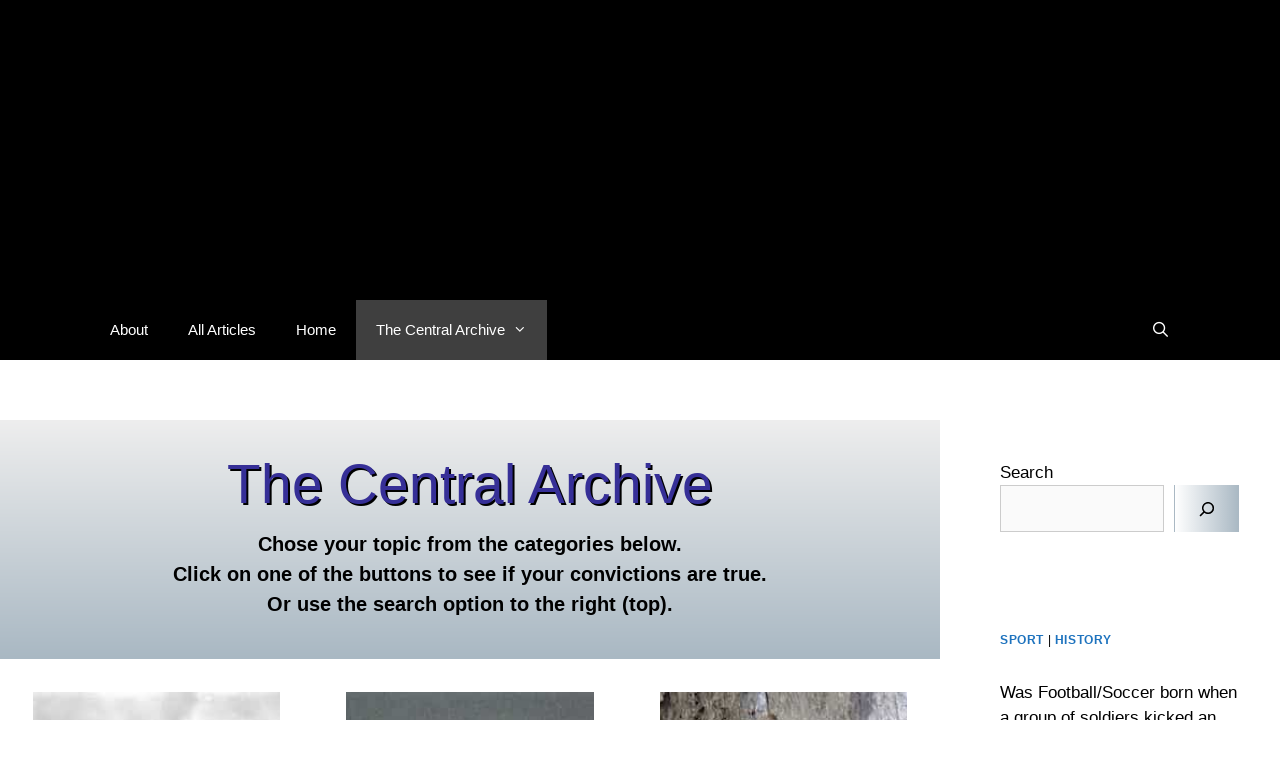

--- FILE ---
content_type: text/html; charset=UTF-8
request_url: https://unfakely.com/the-central-archive-2/
body_size: 13883
content:
<!DOCTYPE html>
<html lang="en-US" prefix="og: https://ogp.me/ns#">
<head>
	<meta charset="UTF-8">
		<style>img:is([sizes="auto" i], [sizes^="auto," i]) { contain-intrinsic-size: 3000px 1500px }</style>
	<meta name="viewport" content="width=device-width, initial-scale=1">
<!-- Search Engine Optimization by Rank Math - https://rankmath.com/ -->
<title>The Central Archive - Unfakely</title>
<meta name="description" content="Chose your topic from the categories below."/>
<meta name="robots" content="follow, index, max-snippet:-1, max-video-preview:-1, max-image-preview:large"/>
<link rel="canonical" href="https://unfakely.com/the-central-archive-2/" />
<meta property="og:locale" content="en_US" />
<meta property="og:type" content="article" />
<meta property="og:title" content="The Central Archive - Unfakely" />
<meta property="og:description" content="Chose your topic from the categories below." />
<meta property="og:url" content="https://unfakely.com/the-central-archive-2/" />
<meta property="og:site_name" content="Unfakely" />
<meta property="og:updated_time" content="2023-02-03T21:22:28+00:00" />
<meta property="og:image" content="https://unfakely.com/wp-content/uploads/2020/05/current-events.jpg" />
<meta property="og:image:secure_url" content="https://unfakely.com/wp-content/uploads/2020/05/current-events.jpg" />
<meta property="og:image:width" content="380" />
<meta property="og:image:height" content="380" />
<meta property="og:image:alt" content="The Central Archive" />
<meta property="og:image:type" content="image/jpeg" />
<meta property="article:published_time" content="2022-09-17T16:20:56+00:00" />
<meta property="article:modified_time" content="2023-02-03T21:22:28+00:00" />
<meta name="twitter:card" content="summary_large_image" />
<meta name="twitter:title" content="The Central Archive - Unfakely" />
<meta name="twitter:description" content="Chose your topic from the categories below." />
<meta name="twitter:image" content="https://unfakely.com/wp-content/uploads/2020/05/current-events.jpg" />
<meta name="twitter:label1" content="Time to read" />
<meta name="twitter:data1" content="1 minute" />
<script type="application/ld+json" class="rank-math-schema">{"@context":"https://schema.org","@graph":[{"@type":"Organization","@id":"https://unfakely.com/#organization","name":"unfakely","url":"https://unfakely.com","email":"info@unfakely.com","logo":{"@type":"ImageObject","@id":"https://unfakely.com/#logo","url":"https://unfakely.com/wp-content/uploads/2020/03/logo_transparent.png","contentUrl":"https://unfakely.com/wp-content/uploads/2020/03/logo_transparent.png","caption":"Unfakely","inLanguage":"en-US","width":"1200","height":"270"}},{"@type":"WebSite","@id":"https://unfakely.com/#website","url":"https://unfakely.com","name":"Unfakely","publisher":{"@id":"https://unfakely.com/#organization"},"inLanguage":"en-US"},{"@type":"ImageObject","@id":"https://unfakely.com/wp-content/uploads/2020/05/current-events.jpg","url":"https://unfakely.com/wp-content/uploads/2020/05/current-events.jpg","width":"200","height":"200","inLanguage":"en-US"},{"@type":"WebPage","@id":"https://unfakely.com/the-central-archive-2/#webpage","url":"https://unfakely.com/the-central-archive-2/","name":"The Central Archive - Unfakely","datePublished":"2022-09-17T16:20:56+00:00","dateModified":"2023-02-03T21:22:28+00:00","isPartOf":{"@id":"https://unfakely.com/#website"},"primaryImageOfPage":{"@id":"https://unfakely.com/wp-content/uploads/2020/05/current-events.jpg"},"inLanguage":"en-US"},{"@type":"Person","@id":"https://unfakely.com/author/holmgrenunfakely-com/","name":"Unfakely","url":"https://unfakely.com/author/holmgrenunfakely-com/","image":{"@type":"ImageObject","@id":"https://secure.gravatar.com/avatar/132a0a77479dc36c5f60fe163377029109ecacd584115a3ecf1d8cdab6616f1a?s=96&amp;d=mm&amp;r=g","url":"https://secure.gravatar.com/avatar/132a0a77479dc36c5f60fe163377029109ecacd584115a3ecf1d8cdab6616f1a?s=96&amp;d=mm&amp;r=g","caption":"Unfakely","inLanguage":"en-US"},"worksFor":{"@id":"https://unfakely.com/#organization"}},{"@type":"Article","headline":"The Central Archive - Unfakely","datePublished":"2022-09-17T16:20:56+00:00","dateModified":"2023-02-03T21:22:28+00:00","author":{"@id":"https://unfakely.com/author/holmgrenunfakely-com/","name":"Unfakely"},"publisher":{"@id":"https://unfakely.com/#organization"},"description":"Chose your topic from the categories below.","name":"The Central Archive - Unfakely","@id":"https://unfakely.com/the-central-archive-2/#richSnippet","isPartOf":{"@id":"https://unfakely.com/the-central-archive-2/#webpage"},"image":{"@id":"https://unfakely.com/wp-content/uploads/2020/05/current-events.jpg"},"inLanguage":"en-US","mainEntityOfPage":{"@id":"https://unfakely.com/the-central-archive-2/#webpage"}}]}</script>
<!-- /Rank Math WordPress SEO plugin -->

<link rel='dns-prefetch' href='//www.googletagmanager.com' />
<link rel="alternate" type="application/rss+xml" title="Unfakely &raquo; Feed" href="https://unfakely.com/feed/" />
<link rel="alternate" type="application/rss+xml" title="Unfakely &raquo; Comments Feed" href="https://unfakely.com/comments/feed/" />
<link rel='stylesheet' id='wpacu-combined-css-head-1' href='https://unfakely.com/wp-content/cache/asset-cleanup/css/head-96694358252631cfdc068a6fe0ee3373e6d43829.css' type='text/css' media='all' />
<style id='classic-theme-styles-inline-css'>
/*! This file is auto-generated */
.wp-block-button__link{color:#fff;background-color:#32373c;border-radius:9999px;box-shadow:none;text-decoration:none;padding:calc(.667em + 2px) calc(1.333em + 2px);font-size:1.125em}.wp-block-file__button{background:#32373c;color:#fff;text-decoration:none}
</style>
<style id='global-styles-inline-css'>
:root{--wp--preset--aspect-ratio--square: 1;--wp--preset--aspect-ratio--4-3: 4/3;--wp--preset--aspect-ratio--3-4: 3/4;--wp--preset--aspect-ratio--3-2: 3/2;--wp--preset--aspect-ratio--2-3: 2/3;--wp--preset--aspect-ratio--16-9: 16/9;--wp--preset--aspect-ratio--9-16: 9/16;--wp--preset--color--black: #000000;--wp--preset--color--cyan-bluish-gray: #abb8c3;--wp--preset--color--white: #ffffff;--wp--preset--color--pale-pink: #f78da7;--wp--preset--color--vivid-red: #cf2e2e;--wp--preset--color--luminous-vivid-orange: #ff6900;--wp--preset--color--luminous-vivid-amber: #fcb900;--wp--preset--color--light-green-cyan: #7bdcb5;--wp--preset--color--vivid-green-cyan: #00d084;--wp--preset--color--pale-cyan-blue: #8ed1fc;--wp--preset--color--vivid-cyan-blue: #0693e3;--wp--preset--color--vivid-purple: #9b51e0;--wp--preset--color--contrast: var(--contrast);--wp--preset--color--contrast-2: var(--contrast-2);--wp--preset--color--contrast-3: var(--contrast-3);--wp--preset--color--base: var(--base);--wp--preset--color--base-2: var(--base-2);--wp--preset--color--base-3: var(--base-3);--wp--preset--color--accent: var(--accent);--wp--preset--color--kb-palette-1: #888888;--wp--preset--gradient--vivid-cyan-blue-to-vivid-purple: linear-gradient(135deg,rgba(6,147,227,1) 0%,rgb(155,81,224) 100%);--wp--preset--gradient--light-green-cyan-to-vivid-green-cyan: linear-gradient(135deg,rgb(122,220,180) 0%,rgb(0,208,130) 100%);--wp--preset--gradient--luminous-vivid-amber-to-luminous-vivid-orange: linear-gradient(135deg,rgba(252,185,0,1) 0%,rgba(255,105,0,1) 100%);--wp--preset--gradient--luminous-vivid-orange-to-vivid-red: linear-gradient(135deg,rgba(255,105,0,1) 0%,rgb(207,46,46) 100%);--wp--preset--gradient--very-light-gray-to-cyan-bluish-gray: linear-gradient(135deg,rgb(238,238,238) 0%,rgb(169,184,195) 100%);--wp--preset--gradient--cool-to-warm-spectrum: linear-gradient(135deg,rgb(74,234,220) 0%,rgb(151,120,209) 20%,rgb(207,42,186) 40%,rgb(238,44,130) 60%,rgb(251,105,98) 80%,rgb(254,248,76) 100%);--wp--preset--gradient--blush-light-purple: linear-gradient(135deg,rgb(255,206,236) 0%,rgb(152,150,240) 100%);--wp--preset--gradient--blush-bordeaux: linear-gradient(135deg,rgb(254,205,165) 0%,rgb(254,45,45) 50%,rgb(107,0,62) 100%);--wp--preset--gradient--luminous-dusk: linear-gradient(135deg,rgb(255,203,112) 0%,rgb(199,81,192) 50%,rgb(65,88,208) 100%);--wp--preset--gradient--pale-ocean: linear-gradient(135deg,rgb(255,245,203) 0%,rgb(182,227,212) 50%,rgb(51,167,181) 100%);--wp--preset--gradient--electric-grass: linear-gradient(135deg,rgb(202,248,128) 0%,rgb(113,206,126) 100%);--wp--preset--gradient--midnight: linear-gradient(135deg,rgb(2,3,129) 0%,rgb(40,116,252) 100%);--wp--preset--font-size--small: 13px;--wp--preset--font-size--medium: 20px;--wp--preset--font-size--large: 36px;--wp--preset--font-size--x-large: 42px;--wp--preset--spacing--20: 0.44rem;--wp--preset--spacing--30: 0.67rem;--wp--preset--spacing--40: 1rem;--wp--preset--spacing--50: 1.5rem;--wp--preset--spacing--60: 2.25rem;--wp--preset--spacing--70: 3.38rem;--wp--preset--spacing--80: 5.06rem;--wp--preset--shadow--natural: 6px 6px 9px rgba(0, 0, 0, 0.2);--wp--preset--shadow--deep: 12px 12px 50px rgba(0, 0, 0, 0.4);--wp--preset--shadow--sharp: 6px 6px 0px rgba(0, 0, 0, 0.2);--wp--preset--shadow--outlined: 6px 6px 0px -3px rgba(255, 255, 255, 1), 6px 6px rgba(0, 0, 0, 1);--wp--preset--shadow--crisp: 6px 6px 0px rgba(0, 0, 0, 1);}:where(.is-layout-flex){gap: 0.5em;}:where(.is-layout-grid){gap: 0.5em;}body .is-layout-flex{display: flex;}.is-layout-flex{flex-wrap: wrap;align-items: center;}.is-layout-flex > :is(*, div){margin: 0;}body .is-layout-grid{display: grid;}.is-layout-grid > :is(*, div){margin: 0;}:where(.wp-block-columns.is-layout-flex){gap: 2em;}:where(.wp-block-columns.is-layout-grid){gap: 2em;}:where(.wp-block-post-template.is-layout-flex){gap: 1.25em;}:where(.wp-block-post-template.is-layout-grid){gap: 1.25em;}.has-black-color{color: var(--wp--preset--color--black) !important;}.has-cyan-bluish-gray-color{color: var(--wp--preset--color--cyan-bluish-gray) !important;}.has-white-color{color: var(--wp--preset--color--white) !important;}.has-pale-pink-color{color: var(--wp--preset--color--pale-pink) !important;}.has-vivid-red-color{color: var(--wp--preset--color--vivid-red) !important;}.has-luminous-vivid-orange-color{color: var(--wp--preset--color--luminous-vivid-orange) !important;}.has-luminous-vivid-amber-color{color: var(--wp--preset--color--luminous-vivid-amber) !important;}.has-light-green-cyan-color{color: var(--wp--preset--color--light-green-cyan) !important;}.has-vivid-green-cyan-color{color: var(--wp--preset--color--vivid-green-cyan) !important;}.has-pale-cyan-blue-color{color: var(--wp--preset--color--pale-cyan-blue) !important;}.has-vivid-cyan-blue-color{color: var(--wp--preset--color--vivid-cyan-blue) !important;}.has-vivid-purple-color{color: var(--wp--preset--color--vivid-purple) !important;}.has-black-background-color{background-color: var(--wp--preset--color--black) !important;}.has-cyan-bluish-gray-background-color{background-color: var(--wp--preset--color--cyan-bluish-gray) !important;}.has-white-background-color{background-color: var(--wp--preset--color--white) !important;}.has-pale-pink-background-color{background-color: var(--wp--preset--color--pale-pink) !important;}.has-vivid-red-background-color{background-color: var(--wp--preset--color--vivid-red) !important;}.has-luminous-vivid-orange-background-color{background-color: var(--wp--preset--color--luminous-vivid-orange) !important;}.has-luminous-vivid-amber-background-color{background-color: var(--wp--preset--color--luminous-vivid-amber) !important;}.has-light-green-cyan-background-color{background-color: var(--wp--preset--color--light-green-cyan) !important;}.has-vivid-green-cyan-background-color{background-color: var(--wp--preset--color--vivid-green-cyan) !important;}.has-pale-cyan-blue-background-color{background-color: var(--wp--preset--color--pale-cyan-blue) !important;}.has-vivid-cyan-blue-background-color{background-color: var(--wp--preset--color--vivid-cyan-blue) !important;}.has-vivid-purple-background-color{background-color: var(--wp--preset--color--vivid-purple) !important;}.has-black-border-color{border-color: var(--wp--preset--color--black) !important;}.has-cyan-bluish-gray-border-color{border-color: var(--wp--preset--color--cyan-bluish-gray) !important;}.has-white-border-color{border-color: var(--wp--preset--color--white) !important;}.has-pale-pink-border-color{border-color: var(--wp--preset--color--pale-pink) !important;}.has-vivid-red-border-color{border-color: var(--wp--preset--color--vivid-red) !important;}.has-luminous-vivid-orange-border-color{border-color: var(--wp--preset--color--luminous-vivid-orange) !important;}.has-luminous-vivid-amber-border-color{border-color: var(--wp--preset--color--luminous-vivid-amber) !important;}.has-light-green-cyan-border-color{border-color: var(--wp--preset--color--light-green-cyan) !important;}.has-vivid-green-cyan-border-color{border-color: var(--wp--preset--color--vivid-green-cyan) !important;}.has-pale-cyan-blue-border-color{border-color: var(--wp--preset--color--pale-cyan-blue) !important;}.has-vivid-cyan-blue-border-color{border-color: var(--wp--preset--color--vivid-cyan-blue) !important;}.has-vivid-purple-border-color{border-color: var(--wp--preset--color--vivid-purple) !important;}.has-vivid-cyan-blue-to-vivid-purple-gradient-background{background: var(--wp--preset--gradient--vivid-cyan-blue-to-vivid-purple) !important;}.has-light-green-cyan-to-vivid-green-cyan-gradient-background{background: var(--wp--preset--gradient--light-green-cyan-to-vivid-green-cyan) !important;}.has-luminous-vivid-amber-to-luminous-vivid-orange-gradient-background{background: var(--wp--preset--gradient--luminous-vivid-amber-to-luminous-vivid-orange) !important;}.has-luminous-vivid-orange-to-vivid-red-gradient-background{background: var(--wp--preset--gradient--luminous-vivid-orange-to-vivid-red) !important;}.has-very-light-gray-to-cyan-bluish-gray-gradient-background{background: var(--wp--preset--gradient--very-light-gray-to-cyan-bluish-gray) !important;}.has-cool-to-warm-spectrum-gradient-background{background: var(--wp--preset--gradient--cool-to-warm-spectrum) !important;}.has-blush-light-purple-gradient-background{background: var(--wp--preset--gradient--blush-light-purple) !important;}.has-blush-bordeaux-gradient-background{background: var(--wp--preset--gradient--blush-bordeaux) !important;}.has-luminous-dusk-gradient-background{background: var(--wp--preset--gradient--luminous-dusk) !important;}.has-pale-ocean-gradient-background{background: var(--wp--preset--gradient--pale-ocean) !important;}.has-electric-grass-gradient-background{background: var(--wp--preset--gradient--electric-grass) !important;}.has-midnight-gradient-background{background: var(--wp--preset--gradient--midnight) !important;}.has-small-font-size{font-size: var(--wp--preset--font-size--small) !important;}.has-medium-font-size{font-size: var(--wp--preset--font-size--medium) !important;}.has-large-font-size{font-size: var(--wp--preset--font-size--large) !important;}.has-x-large-font-size{font-size: var(--wp--preset--font-size--x-large) !important;}
:where(.wp-block-post-template.is-layout-flex){gap: 1.25em;}:where(.wp-block-post-template.is-layout-grid){gap: 1.25em;}
:where(.wp-block-columns.is-layout-flex){gap: 2em;}:where(.wp-block-columns.is-layout-grid){gap: 2em;}
:root :where(.wp-block-pullquote){font-size: 1.5em;line-height: 1.6;}
</style>






<style id='kadence-blocks-advancedheading-inline-css'>
.wp-block-kadence-advancedheading mark{background:transparent;border-style:solid;border-width:0}.wp-block-kadence-advancedheading mark.kt-highlight{color:#f76a0c;}.kb-adv-heading-icon{display: inline-flex;justify-content: center;align-items: center;} .is-layout-constrained > .kb-advanced-heading-link {display: block;}.kb-screen-reader-text{position:absolute;width:1px;height:1px;padding:0;margin:-1px;overflow:hidden;clip:rect(0,0,0,0);}
</style>
<style id='kadence-blocks-global-variables-inline-css'>
:root {--global-kb-font-size-sm:clamp(0.8rem, 0.73rem + 0.217vw, 0.9rem);--global-kb-font-size-md:clamp(1.1rem, 0.995rem + 0.326vw, 1.25rem);--global-kb-font-size-lg:clamp(1.75rem, 1.576rem + 0.543vw, 2rem);--global-kb-font-size-xl:clamp(2.25rem, 1.728rem + 1.63vw, 3rem);--global-kb-font-size-xxl:clamp(2.5rem, 1.456rem + 3.26vw, 4rem);--global-kb-font-size-xxxl:clamp(2.75rem, 0.489rem + 7.065vw, 6rem);}:root {--global-palette1: #3182CE;--global-palette2: #2B6CB0;--global-palette3: #1A202C;--global-palette4: #2D3748;--global-palette5: #4A5568;--global-palette6: #718096;--global-palette7: #EDF2F7;--global-palette8: #F7FAFC;--global-palette9: #ffffff;}
</style>
<style id='kadence_blocks_css-inline-css'>
.wp-block-kadence-advancedheading.kt-adv-heading_2ef187-27, .wp-block-kadence-advancedheading.kt-adv-heading_2ef187-27[data-kb-block="kb-adv-heading_2ef187-27"]{text-align:center;font-size:55px;line-height:49px;font-weight:400;color:#362f97;text-shadow:2px 2px 0px #000000;}.wp-block-kadence-advancedheading.kt-adv-heading_2ef187-27 mark.kt-highlight, .wp-block-kadence-advancedheading.kt-adv-heading_2ef187-27[data-kb-block="kb-adv-heading_2ef187-27"] mark.kt-highlight{-webkit-box-decoration-break:clone;box-decoration-break:clone;}.wp-block-kadence-advancedheading.kt-adv-heading_3787ac-0a, .wp-block-kadence-advancedheading.kt-adv-heading_3787ac-0a[data-kb-block="kb-adv-heading_3787ac-0a"]{text-align:center;}.wp-block-kadence-advancedheading.kt-adv-heading_3787ac-0a mark.kt-highlight, .wp-block-kadence-advancedheading.kt-adv-heading_3787ac-0a[data-kb-block="kb-adv-heading_3787ac-0a"] mark.kt-highlight{-webkit-box-decoration-break:clone;box-decoration-break:clone;}.wp-block-kadence-advancedheading.kt-adv-heading_560bec-a8, .wp-block-kadence-advancedheading.kt-adv-heading_560bec-a8[data-kb-block="kb-adv-heading_560bec-a8"]{padding-top:2%;padding-bottom:2%;text-align:center;font-style:italic;font-family:-apple-system,BlinkMacSystemFont,"Segoe UI",Roboto,Oxygen-Sans,Ubuntu,Cantarell,"Helvetica Neue",sans-serif, "Apple Color Emoji", "Segoe UI Emoji", "Segoe UI Symbol";letter-spacing:0px;background-color:#362f97;}.wp-block-kadence-advancedheading.kt-adv-heading_560bec-a8 mark.kt-highlight, .wp-block-kadence-advancedheading.kt-adv-heading_560bec-a8[data-kb-block="kb-adv-heading_560bec-a8"] mark.kt-highlight{-webkit-box-decoration-break:clone;box-decoration-break:clone;}
</style>
<style id="kadence_blocks_palette_css">:root .has-kb-palette-1-color{color:#888888}:root .has-kb-palette-1-background-color{background-color:#888888}</style><script id='wpacu-combined-js-head-group-1' src='https://unfakely.com/wp-content/cache/asset-cleanup/js/head-12613d092f994a1d5c75d6f766f20c3ee4c2eb1c.js'></script>
<!-- Google tag (gtag.js) snippet added by Site Kit -->

<!-- Google Analytics snippet added by Site Kit -->
<script src="https://www.googletagmanager.com/gtag/js?id=GT-5D4HVVM" id="google_gtagjs-js" async></script>
<script id="google_gtagjs-js-after">
window.dataLayer = window.dataLayer || [];function gtag(){dataLayer.push(arguments);}
gtag("set","linker",{"domains":["unfakely.com"]});
gtag("js", new Date());
gtag("set", "developer_id.dZTNiMT", true);
gtag("config", "GT-5D4HVVM");
</script>

<!-- End Google tag (gtag.js) snippet added by Site Kit -->
<link rel="https://api.w.org/" href="https://unfakely.com/wp-json/" /><link rel="alternate" title="JSON" type="application/json" href="https://unfakely.com/wp-json/wp/v2/pages/9213" /><link rel="EditURI" type="application/rsd+xml" title="RSD" href="https://unfakely.com/xmlrpc.php?rsd" />
<meta name="generator" content="WordPress 6.8.2" />
<link rel='shortlink' href='https://unfakely.com/?p=9213' />
<link rel="alternate" title="oEmbed (JSON)" type="application/json+oembed" href="https://unfakely.com/wp-json/oembed/1.0/embed?url=https%3A%2F%2Funfakely.com%2Fthe-central-archive-2%2F" />
<link rel="alternate" title="oEmbed (XML)" type="text/xml+oembed" href="https://unfakely.com/wp-json/oembed/1.0/embed?url=https%3A%2F%2Funfakely.com%2Fthe-central-archive-2%2F&#038;format=xml" />
<meta name="generator" content="Site Kit by Google 1.156.0" /><style id="uagb-style-conditional-extension">@media (min-width: 1025px){body .uag-hide-desktop.uagb-google-map__wrap,body .uag-hide-desktop{display:none !important}}@media (min-width: 768px) and (max-width: 1024px){body .uag-hide-tab.uagb-google-map__wrap,body .uag-hide-tab{display:none !important}}@media (max-width: 767px){body .uag-hide-mob.uagb-google-map__wrap,body .uag-hide-mob{display:none !important}}</style><style id="uagb-style-frontend-9213">.uag-blocks-common-selector{z-index:var(--z-index-desktop) !important}@media (max-width: 976px){.uag-blocks-common-selector{z-index:var(--z-index-tablet) !important}}@media (max-width: 767px){.uag-blocks-common-selector{z-index:var(--z-index-mobile) !important}}
</style><link rel="icon" href="https://unfakely.com/wp-content/uploads/2020/09/cropped-U3-1-32x32.jpg" sizes="32x32" />
<link rel="icon" href="https://unfakely.com/wp-content/uploads/2020/09/cropped-U3-1-192x192.jpg" sizes="192x192" />
<link rel="apple-touch-icon" href="https://unfakely.com/wp-content/uploads/2020/09/cropped-U3-1-180x180.jpg" />
<meta name="msapplication-TileImage" content="https://unfakely.com/wp-content/uploads/2020/09/cropped-U3-1-270x270.jpg" />
		<style id="wp-custom-css">
			.main-navigation {
	background-color: #000000;
}
.entry-title {
display: none;
}
.page-id-9520 .site-content {
    margin-top: -40px;
}
.border {
   border-style: solid;
   border-width: thick;
   border-color: #000000;
   padding: 15px 15px 15px 15px;
}
.gradient {
background: rgb(54,47,151);
background: linear-gradient(180deg, rgba(54,47,151,1) 30%, rgba(255,255,255,1) 71%);
		</style>
		</head>

<body class="wp-singular page-template-default page page-id-9213 wp-embed-responsive wp-theme-generatepress right-sidebar nav-above-header separate-containers contained-header active-footer-widgets-1 nav-search-enabled nav-aligned-left header-aligned-left dropdown-hover full-width-content" itemtype="https://schema.org/WebPage" itemscope>
	<a class="screen-reader-text skip-link" href="#content" title="Skip to content">Skip to content</a>		<nav class="main-navigation sub-menu-right" id="site-navigation" aria-label="Primary"  itemtype="https://schema.org/SiteNavigationElement" itemscope>
			<div class="inside-navigation grid-container grid-parent">
				<form method="get" class="search-form navigation-search" action="https://unfakely.com/">
					<input type="search" class="search-field" value="" name="s" title="Search" />
				</form>		<div class="mobile-bar-items">
						<span class="search-item">
				<a aria-label="Open Search Bar" href="#">
									</a>
			</span>
		</div>
						<button class="menu-toggle" aria-controls="primary-menu" aria-expanded="false">
					<span class="mobile-menu">Menu</span>				</button>
				<div id="primary-menu" class="main-nav"><ul id="menu-main-menu" class=" menu sf-menu"><li id="menu-item-9439" class="menu-item menu-item-type-post_type menu-item-object-page menu-item-9439"><a href="https://unfakely.com/about/" data-ps2id-api="true">About</a></li>
<li id="menu-item-10304" class="menu-item menu-item-type-post_type menu-item-object-page menu-item-10304"><a href="https://unfakely.com/articles-in-alphabetic-order/" data-ps2id-api="true">All Articles</a></li>
<li id="menu-item-9560" class="menu-item menu-item-type-post_type menu-item-object-page menu-item-home menu-item-9560"><a href="https://unfakely.com/" data-ps2id-api="true">Home</a></li>
<li id="menu-item-9440" class="menu-item menu-item-type-post_type menu-item-object-page current-menu-item page_item page-item-9213 current_page_item menu-item-has-children menu-item-9440"><a href="https://unfakely.com/the-central-archive-2/" aria-current="page" data-ps2id-api="true">The Central Archive<span role="presentation" class="dropdown-menu-toggle"></span></a>
<ul class="sub-menu">
	<li id="menu-item-9442" class="menu-item menu-item-type-post_type menu-item-object-page menu-item-9442"><a href="https://unfakely.com/current-events/" data-ps2id-api="true">Current Events</a></li>
	<li id="menu-item-9443" class="menu-item menu-item-type-post_type menu-item-object-page menu-item-9443"><a href="https://unfakely.com/eat-drink/" data-ps2id-api="true">Eat &#038; Drink</a></li>
	<li id="menu-item-9444" class="menu-item menu-item-type-post_type menu-item-object-page menu-item-9444"><a href="https://unfakely.com/haunted-places/" data-ps2id-api="true">Haunted places</a></li>
	<li id="menu-item-9445" class="menu-item menu-item-type-post_type menu-item-object-page menu-item-9445"><a href="https://unfakely.com/health-welfare/" data-ps2id-api="true">Health &#038; Welfare</a></li>
	<li id="menu-item-9446" class="menu-item menu-item-type-post_type menu-item-object-page menu-item-9446"><a href="https://unfakely.com/history/" data-ps2id-api="true">History</a></li>
	<li id="menu-item-9447" class="menu-item menu-item-type-post_type menu-item-object-page menu-item-9447"><a href="https://unfakely.com/love-relationships/" data-ps2id-api="true">Love &#038; Relationships</a></li>
	<li id="menu-item-9448" class="menu-item menu-item-type-post_type menu-item-object-page menu-item-9448"><a href="https://unfakely.com/music-art/" data-ps2id-api="true">Music &#038; Art</a></li>
	<li id="menu-item-9449" class="menu-item menu-item-type-post_type menu-item-object-page menu-item-9449"><a href="https://unfakely.com/nature/" data-ps2id-api="true">Nature</a></li>
	<li id="menu-item-9450" class="menu-item menu-item-type-post_type menu-item-object-page menu-item-9450"><a href="https://unfakely.com/religion/" data-ps2id-api="true">Religion</a></li>
	<li id="menu-item-9451" class="menu-item menu-item-type-post_type menu-item-object-page menu-item-9451"><a href="https://unfakely.com/science/" data-ps2id-api="true">Science</a></li>
	<li id="menu-item-9452" class="menu-item menu-item-type-post_type menu-item-object-page menu-item-9452"><a href="https://unfakely.com/security-emergencies/" data-ps2id-api="true">Security &#038; Emergencies</a></li>
	<li id="menu-item-9453" class="menu-item menu-item-type-post_type menu-item-object-page menu-item-9453"><a href="https://unfakely.com/sport/" data-ps2id-api="true">Sport</a></li>
</ul>
</li>
<li class="search-item menu-item-align-right"><a aria-label="Open Search Bar" href="#"></a></li></ul></div>			</div>
		</nav>
				<header class="site-header grid-container grid-parent" id="masthead" aria-label="Site"  itemtype="https://schema.org/WPHeader" itemscope>
			<div class="inside-header grid-container grid-parent">
							</div>
		</header>
		
	<div class="site grid-container container hfeed grid-parent" id="page">
				<div class="site-content" id="content">
			
	<div class="content-area grid-parent mobile-grid-100 grid-75 tablet-grid-75" id="primary">
		<main class="site-main" id="main">
			
<article id="post-9213" class="post-9213 page type-page status-publish" itemtype="https://schema.org/CreativeWork" itemscope>
	<div class="inside-article">
		
		<div class="entry-content" itemprop="text">
			
<div class="wp-block-columns is-layout-flex wp-container-core-columns-is-layout-9d6595d7 wp-block-columns-is-layout-flex">
<div class="wp-block-column is-vertically-aligned-top has-white-background-color has-background is-layout-flow wp-block-column-is-layout-flow" style="flex-basis:100%">
<div class="wp-block-group has-background" style="background:linear-gradient(180deg,rgb(238,238,238) 0%,rgb(169,184,195) 100%)"><div class="wp-block-group__inner-container is-layout-flow wp-block-group-is-layout-flow">
<h1 class="kt-adv-heading_2ef187-27 wp-block-kadence-advancedheading" data-kb-block="kb-adv-heading_2ef187-27">The Central Archive</h1>



<p class="has-text-align-center has-medium-font-size"><strong>Chose your topic from the categories below.</strong></p>



<p class="has-text-align-center has-medium-font-size"><strong>Click on one of the buttons to see if your convictions are true.</strong></p>



<p class="has-text-align-center has-medium-font-size"><strong>Or use the search option to the right (top).</strong></p>
</div></div>
</div>
</div>


<div  class="grids-section grids-is-stretch" style="--_gs-gap-desktop:0px 0px;--_gs-m-desktop:0 0 0 0;--_gs-p-desktop:0px 0 0 0;--_gs-bg-desktop:transparent none;--_gs-bg-xp-desktop:0px;--_gs-zi-desktop:auto;--_gs-d-desktop:block;--_gs-mw-desktop:calc(100% - 0 - 0);--_gs-gap-tablet:0px 0px;--_gs-m-tablet:0 0 0 0;--_gs-p-tablet:0px 0 0 0;--_gs-bg-tablet:transparent none;--_gs-bg-xp-tablet:0px;--_gs-zi-tablet:auto;--_gs-d-tablet:block;--_gs-mw-tablet:calc(100% - 0 - 0);--_gs-gap-mobile:0px 0px;--_gs-m-mobile:0 0 0 0;--_gs-p-mobile:0px 0 0 0;--_gs-bg-mobile:transparent none;--_gs-bg-xp-mobile:0px;--_gs-zi-mobile:auto;--_gs-d-mobile:block;--_gs-mw-mobile:calc(100% - 0 - 0);--_gs-columns:1;--_gs-rows:1"><div class="grids-s-w_i">
<div class="grids-area" style="--_ga-column:1/2;--_ga-row:1/2;--_ga-m-desktop:0px 222px 0 222px;--_ga-p-desktop:0 0 0 0;--_ga-bg-desktop:transparent none;--_ga-zi-desktop:auto;--_ga-d-desktop:flex;--_ga-mw-desktop:calc(100% - 222px - 222px);--_ga-m-tablet:0px 222px 0 222px;--_ga-p-tablet:0 0 0 0;--_ga-bg-tablet:transparent none;--_ga-zi-tablet:auto;--_ga-d-tablet:flex;--_ga-mw-tablet:calc(100% - 222px - 222px);--_ga-m-mobile:0px 222px 0 222px;--_ga-p-mobile:0 0 0 0;--_ga-bg-mobile:transparent none;--_ga-zi-mobile:auto;--_ga-d-mobile:flex;--_ga-mw-mobile:calc(100% - 222px - 222px)">



</div>
</div></div>


<div class="wp-block-columns are-vertically-aligned-center is-layout-flex wp-container-core-columns-is-layout-9d6595d7 wp-block-columns-is-layout-flex">
<div class="wp-block-column is-vertically-aligned-center is-layout-flow wp-block-column-is-layout-flow" style="flex-basis:100%"><div  class="grids-section grids-is-stretch" style="--_gs-gap-desktop:0px 0px;--_gs-m-desktop:0 0 0 0;--_gs-p-desktop:0 0 0 0;--_gs-bg-desktop:transparent none;--_gs-bg-xp-desktop:0px;--_gs-zi-desktop:auto;--_gs-d-desktop:block;--_gs-mw-desktop:calc(100% - 0 - 0);--_gs-gap-tablet:0px 0px;--_gs-m-tablet:0 0 0 0;--_gs-p-tablet:0 0 0 0;--_gs-bg-tablet:transparent none;--_gs-bg-xp-tablet:0px;--_gs-zi-tablet:auto;--_gs-d-tablet:block;--_gs-mw-tablet:calc(100% - 0 - 0);--_gs-gap-mobile:0px 0px;--_gs-m-mobile:0 0 0 0;--_gs-p-mobile:0 0 0 0;--_gs-bg-mobile:transparent none;--_gs-bg-xp-mobile:0px;--_gs-zi-mobile:auto;--_gs-d-mobile:block;--_gs-mw-mobile:calc(100% - 0 - 0);--_gs-columns:3;--_gs-rows:1"><div class="grids-s-w_i">
<div class="grids-area" style="--_ga-column:1/2;--_ga-row:1/2;--_ga-va:flex-end;--_ga-m-desktop:33px 33px 33px 33px;--_ga-p-desktop:0 0 0px 0;--_ga-bg-desktop:transparent none;--_ga-zi-desktop:auto;--_ga-d-desktop:flex;--_ga-mw-desktop:calc(100% - 33px - 33px);--_ga-m-tablet:33px 33px 33px 33px;--_ga-p-tablet:0 0 0px 0;--_ga-bg-tablet:transparent none;--_ga-zi-tablet:auto;--_ga-d-tablet:flex;--_ga-mw-tablet:calc(100% - 33px - 33px);--_ga-m-mobile:33px 33px 33px 33px;--_ga-p-mobile:0 0 0px 0;--_ga-bg-mobile:transparent none;--_ga-zi-mobile:auto;--_ga-d-mobile:flex;--_ga-mw-mobile:calc(100% - 33px - 33px)">

<div class="wp-block-cover aligncenter is-light has-custom-content-position is-position-bottom-center"><span aria-hidden="true" class="wp-block-cover__background has-background-dim-0 has-background-dim"></span><img fetchpriority="high" decoding="async" width="380" height="380" class="wp-block-cover__image-background wp-image-1968" alt="" src="https://unfakely.com/wp-content/uploads/2020/05/current-events.jpg" style="object-position:0% 0%" data-object-fit="cover" data-object-position="0% 0%" srcset="https://unfakely.com/wp-content/uploads/2020/05/current-events.jpg 380w, https://unfakely.com/wp-content/uploads/2020/05/current-events-300x300.jpg 300w, https://unfakely.com/wp-content/uploads/2020/05/current-events-150x150.jpg 150w" sizes="(max-width: 380px) 100vw, 380px" /><div class="wp-block-cover__inner-container is-layout-flow wp-block-cover-is-layout-flow">
<div class="wp-block-buttons is-content-justification-left is-layout-flex wp-container-core-buttons-is-layout-fdcfc74e wp-block-buttons-is-layout-flex">
<div class="wp-block-button has-custom-width wp-block-button__width-100 has-custom-font-size" style="font-size:30px"><a class="wp-block-button__link has-white-color has-text-color has-background wp-element-button" href="https://unfakely.com/current-events/" style="border-radius:10px;background-color:#362f97"><strong>Current Events</strong></a></div>
</div>
</div></div>

</div>

<div class="grids-area" style="--_ga-column:2/3;--_ga-row:1/2;--_ga-m-desktop:33px 33px 33px 33px;--_ga-p-desktop:0px 0px 0 0px;--_ga-bg-desktop:transparent none;--_ga-zi-desktop:auto;--_ga-d-desktop:flex;--_ga-mw-desktop:calc(100% - 33px - 33px);--_ga-m-tablet:33px 33px 33px 33px;--_ga-p-tablet:0px 0px 0 0px;--_ga-bg-tablet:transparent none;--_ga-zi-tablet:auto;--_ga-d-tablet:flex;--_ga-mw-tablet:calc(100% - 33px - 33px);--_ga-m-mobile:33px 33px 33px 33px;--_ga-p-mobile:0px 0px 0 0px;--_ga-bg-mobile:transparent none;--_ga-zi-mobile:auto;--_ga-d-mobile:flex;--_ga-mw-mobile:calc(100% - 33px - 33px)">

<div class="wp-block-cover is-light has-custom-content-position is-position-bottom-center"><span aria-hidden="true" class="wp-block-cover__background has-background-dim-0 has-background-dim"></span><img decoding="async" width="427" height="426" class="wp-block-cover__image-background wp-image-7276" alt="unfakely" src="https://unfakely.com/wp-content/uploads/2021/05/japan-food.jpg" data-object-fit="cover" srcset="https://unfakely.com/wp-content/uploads/2021/05/japan-food.jpg 427w, https://unfakely.com/wp-content/uploads/2021/05/japan-food-300x300.jpg 300w, https://unfakely.com/wp-content/uploads/2021/05/japan-food-150x150.jpg 150w" sizes="(max-width: 427px) 100vw, 427px" /><div class="wp-block-cover__inner-container is-layout-flow wp-block-cover-is-layout-flow">




<div class="wp-block-buttons is-layout-flex wp-block-buttons-is-layout-flex">
<div class="wp-block-button has-custom-width wp-block-button__width-100 has-custom-font-size" style="font-size:30px"><a class="wp-block-button__link has-white-color has-text-color has-background wp-element-button" href="https://unfakely.com/eat-drink/" style="border-radius:10px;background-color:#362f97"><strong>Eat &amp; Drink</strong></a></div>
</div>
</div></div>



<div class="wp-block-buttons is-layout-flex wp-block-buttons-is-layout-flex"></div>

</div>

<div class="grids-area .wp-site-blocks .wp-block-group { margin-top: 0}" style="--_ga-column:3/4;--_ga-row:1/2;--_ga-m-desktop:33px 33px 33px 33px;--_ga-p-desktop:0 0 0 0;--_ga-bg-desktop:transparent none;--_ga-zi-desktop:auto;--_ga-d-desktop:flex;--_ga-mw-desktop:calc(100% - 33px - 33px);--_ga-m-tablet:33px 33px 33px 33px;--_ga-p-tablet:0 0 0 0;--_ga-bg-tablet:transparent none;--_ga-zi-tablet:auto;--_ga-d-tablet:flex;--_ga-mw-tablet:calc(100% - 33px - 33px);--_ga-m-mobile:33px 33px 33px 33px;--_ga-p-mobile:0 0 0 0;--_ga-bg-mobile:transparent none;--_ga-zi-mobile:auto;--_ga-d-mobile:flex;--_ga-mw-mobile:calc(100% - 33px - 33px)">

<div class="wp-block-cover has-custom-content-position is-position-bottom-center"><span aria-hidden="true" class="wp-block-cover__background has-background-dim-0 has-background-dim"></span><img decoding="async" width="400" height="400" class="wp-block-cover__image-background wp-image-5488" alt="" src="https://unfakely.com/wp-content/uploads/2021/03/haunted-places.jpg" data-object-fit="cover" srcset="https://unfakely.com/wp-content/uploads/2021/03/haunted-places.jpg 400w, https://unfakely.com/wp-content/uploads/2021/03/haunted-places-300x300.jpg 300w, https://unfakely.com/wp-content/uploads/2021/03/haunted-places-150x150.jpg 150w" sizes="(max-width: 400px) 100vw, 400px" /><div class="wp-block-cover__inner-container is-layout-flow wp-block-cover-is-layout-flow">
<p class="has-text-align-center has-large-font-size"></p>



<div class="wp-block-buttons is-layout-flex wp-block-buttons-is-layout-flex">
<div class="wp-block-button has-custom-width wp-block-button__width-100 has-custom-font-size" style="font-size:30px"><a class="wp-block-button__link has-white-color has-text-color has-background wp-element-button" href="https://unfakely.com/haunted-places/" style="border-radius:10px;background-color:#362f97"><strong>Haunted places</strong></a></div>
</div>
</div></div>

</div>
</div></div></div>
</div>


<div  class="grids-section grids-is-stretch" style="--_gs-gap-desktop:0px 0px;--_gs-m-desktop:0 0 0 0;--_gs-p-desktop:0 0 0 0;--_gs-bg-desktop:transparent none;--_gs-bg-xp-desktop:0px;--_gs-zi-desktop:auto;--_gs-d-desktop:block;--_gs-mw-desktop:calc(100% - 0 - 0);--_gs-gap-tablet:0px 0px;--_gs-m-tablet:0 0 0 0;--_gs-p-tablet:0 0 0 0;--_gs-bg-tablet:transparent none;--_gs-bg-xp-tablet:0px;--_gs-zi-tablet:auto;--_gs-d-tablet:block;--_gs-mw-tablet:calc(100% - 0 - 0);--_gs-gap-mobile:0px 0px;--_gs-m-mobile:0 0 0 0;--_gs-p-mobile:0 0 0 0;--_gs-bg-mobile:transparent none;--_gs-bg-xp-mobile:0px;--_gs-zi-mobile:auto;--_gs-d-mobile:none;--_gs-mw-mobile:calc(100% - 0 - 0);--_gs-columns:1;--_gs-rows:1"><div class="grids-s-w_i">
<div class="grids-area" style="--_ga-column:1/2;--_ga-row:1/2;--_ga-m-desktop:0 222px 0 55px;--_ga-p-desktop:0 0 0 0;--_ga-bg-desktop:transparent none;--_ga-zi-desktop:auto;--_ga-d-desktop:flex;--_ga-mw-desktop:calc(100% - 55px - 222px);--_ga-m-tablet:0 222px 0 55px;--_ga-p-tablet:0 0 0 0;--_ga-bg-tablet:transparent none;--_ga-zi-tablet:auto;--_ga-d-tablet:flex;--_ga-mw-tablet:calc(100% - 55px - 222px);--_ga-m-mobile:0 222px 0 55px;--_ga-p-mobile:0 0 0 0;--_ga-bg-mobile:transparent none;--_ga-zi-mobile:auto;--_ga-d-mobile:flex;--_ga-mw-mobile:calc(100% - 55px - 222px)">

<p class="border has-text-color has-background" style="color:#4e0606;background-color:#c8ffc8;font-size:18px"><strong>The modern internet search engines are set to give us the answers that we want, not the answers that are true. The algorithms of Google, Youtube,&nbsp;<a href="https://www.facebook.com/Unfakely-108785484210161" target="_blank" rel="noreferrer noopener">Facebook</a>, and others&nbsp;are there to satisfy us, not to create doubt. We should be convinced rather than uncertain, stuck with a simple truth, rather than see the whole picture.</strong></p>

</div>
</div></div>


<div class="wp-block-columns is-layout-flex wp-container-core-columns-is-layout-9d6595d7 wp-block-columns-is-layout-flex">
<div class="wp-block-column is-vertically-aligned-center is-layout-flow wp-block-column-is-layout-flow" style="flex-basis:100%"><div  class="grids-section grids-is-stretch" style="--_gs-gap-desktop:0px 0px;--_gs-m-desktop:0 0 0 0;--_gs-p-desktop:0 0 0 0;--_gs-bg-desktop:transparent none;--_gs-bg-xp-desktop:0px;--_gs-zi-desktop:auto;--_gs-d-desktop:block;--_gs-mw-desktop:calc(100% - 0 - 0);--_gs-gap-tablet:0px 0px;--_gs-m-tablet:0 0 0 0;--_gs-p-tablet:0 0 0 0;--_gs-bg-tablet:transparent none;--_gs-bg-xp-tablet:0px;--_gs-zi-tablet:auto;--_gs-d-tablet:block;--_gs-mw-tablet:calc(100% - 0 - 0);--_gs-gap-mobile:0px 0px;--_gs-m-mobile:0 0 0 0;--_gs-p-mobile:0 0 0 0;--_gs-bg-mobile:transparent none;--_gs-bg-xp-mobile:0px;--_gs-zi-mobile:auto;--_gs-d-mobile:block;--_gs-mw-mobile:calc(100% - 0 - 0);--_gs-columns:3;--_gs-rows:1"><div class="grids-s-w_i">
<div class="grids-area" style="--_ga-column:1/2;--_ga-row:1/2;--_ga-m-desktop:33px 33px 33px 33px;--_ga-p-desktop:0 0 0 0;--_ga-bg-desktop:transparent none;--_ga-zi-desktop:auto;--_ga-d-desktop:flex;--_ga-mw-desktop:calc(100% - 33px - 33px);--_ga-m-tablet:33px 33px 33px 33px;--_ga-p-tablet:0 0 0 0;--_ga-bg-tablet:transparent none;--_ga-zi-tablet:auto;--_ga-d-tablet:flex;--_ga-mw-tablet:calc(100% - 33px - 33px);--_ga-m-mobile:33px 33px 33px 33px;--_ga-p-mobile:0 0 0 0;--_ga-bg-mobile:transparent none;--_ga-zi-mobile:auto;--_ga-d-mobile:flex;--_ga-mw-mobile:calc(100% - 33px - 33px)">

<div class="wp-block-cover is-light has-custom-content-position is-position-bottom-center"><span aria-hidden="true" class="wp-block-cover__background has-background-dim-0 has-background-dim"></span><img loading="lazy" decoding="async" width="398" height="398" class="wp-block-cover__image-background wp-image-737" alt="unfakely" src="https://unfakely.com/wp-content/uploads/2020/04/Health-Welfare.jpg" data-object-fit="cover" srcset="https://unfakely.com/wp-content/uploads/2020/04/Health-Welfare.jpg 398w, https://unfakely.com/wp-content/uploads/2020/04/Health-Welfare-300x300.jpg 300w, https://unfakely.com/wp-content/uploads/2020/04/Health-Welfare-150x150.jpg 150w" sizes="auto, (max-width: 398px) 100vw, 398px" /><div class="wp-block-cover__inner-container is-layout-flow wp-block-cover-is-layout-flow">
<p class="has-text-align-center has-large-font-size"></p>



<div class="wp-block-buttons is-layout-flex wp-block-buttons-is-layout-flex">
<div class="wp-block-button has-custom-width wp-block-button__width-100 has-custom-font-size" style="font-size:30px"><a class="wp-block-button__link has-white-color has-text-color has-background wp-element-button" href="https://unfakely.com/health-welfare/" style="border-radius:10px;background-color:#362f97"><strong>Health &amp; Welfare</strong></a></div>
</div>
</div></div>

</div>

<div class="grids-area" style="--_ga-column:2/3;--_ga-row:1/2;--_ga-m-desktop:33px 33px 33px 33px;--_ga-p-desktop:0 0 0 0;--_ga-bg-desktop:transparent none;--_ga-zi-desktop:auto;--_ga-d-desktop:flex;--_ga-mw-desktop:calc(100% - 33px - 33px);--_ga-m-tablet:33px 33px 33px 33px;--_ga-p-tablet:0 0 0 0;--_ga-bg-tablet:transparent none;--_ga-zi-tablet:auto;--_ga-d-tablet:flex;--_ga-mw-tablet:calc(100% - 33px - 33px);--_ga-m-mobile:33px 33px 33px 33px;--_ga-p-mobile:0 0 0 0;--_ga-bg-mobile:transparent none;--_ga-zi-mobile:auto;--_ga-d-mobile:flex;--_ga-mw-mobile:calc(100% - 33px - 33px)">

<div class="wp-block-cover is-light has-custom-content-position is-position-bottom-center"><span aria-hidden="true" class="wp-block-cover__background has-background-dim-0 has-background-dim"></span><img loading="lazy" decoding="async" width="600" height="487" class="wp-block-cover__image-background wp-image-335" alt="Unfakely Categories" src="https://unfakely.com/wp-content/uploads/2020/03/18911681654_6523d79c57_o-1.jpg" data-object-fit="cover" srcset="https://unfakely.com/wp-content/uploads/2020/03/18911681654_6523d79c57_o-1.jpg 600w, https://unfakely.com/wp-content/uploads/2020/03/18911681654_6523d79c57_o-1-300x244.jpg 300w" sizes="auto, (max-width: 600px) 100vw, 600px" /><div class="wp-block-cover__inner-container is-layout-flow wp-block-cover-is-layout-flow">
<p class="has-text-align-center has-large-font-size"></p>



<div class="wp-block-buttons is-layout-flex wp-block-buttons-is-layout-flex">
<div class="wp-block-button has-custom-width wp-block-button__width-100 has-custom-font-size" style="font-size:30px"><a class="wp-block-button__link has-white-color has-text-color has-background wp-element-button" href="https://unfakely.com/history/" style="border-radius:10px;background-color:#362f97"><strong>History</strong></a></div>
</div>
</div></div>

</div>

<div class="grids-area" style="--_ga-column:3/4;--_ga-row:1/2;--_ga-m-desktop:33px 33px 33px 33px;--_ga-p-desktop:0 0 0 0;--_ga-bg-desktop:transparent none;--_ga-zi-desktop:auto;--_ga-d-desktop:flex;--_ga-mw-desktop:calc(100% - 33px - 33px);--_ga-m-tablet:33px 33px 33px 33px;--_ga-p-tablet:0 0 0 0;--_ga-bg-tablet:transparent none;--_ga-zi-tablet:auto;--_ga-d-tablet:flex;--_ga-mw-tablet:calc(100% - 33px - 33px);--_ga-m-mobile:33px 33px 33px 33px;--_ga-p-mobile:0 0 0 0;--_ga-bg-mobile:transparent none;--_ga-zi-mobile:auto;--_ga-d-mobile:flex;--_ga-mw-mobile:calc(100% - 33px - 33px)">

<div class="wp-block-cover is-light has-custom-content-position is-position-bottom-center"><span aria-hidden="true" class="wp-block-cover__background has-background-dim-0 has-background-dim"></span><img loading="lazy" decoding="async" width="400" height="400" class="wp-block-cover__image-background wp-image-1036" alt="unfakely" src="https://unfakely.com/wp-content/uploads/2020/04/7031814557_804dde0ac7_c.jpg" data-object-fit="cover" srcset="https://unfakely.com/wp-content/uploads/2020/04/7031814557_804dde0ac7_c.jpg 400w, https://unfakely.com/wp-content/uploads/2020/04/7031814557_804dde0ac7_c-300x300.jpg 300w, https://unfakely.com/wp-content/uploads/2020/04/7031814557_804dde0ac7_c-150x150.jpg 150w" sizes="auto, (max-width: 400px) 100vw, 400px" /><div class="wp-block-cover__inner-container is-layout-flow wp-block-cover-is-layout-flow">
<p class="has-text-align-center has-large-font-size"></p>



<div class="wp-block-buttons is-layout-flex wp-block-buttons-is-layout-flex">
<div class="wp-block-button has-custom-width wp-block-button__width-100 has-custom-font-size" style="font-size:30px"><a class="wp-block-button__link has-white-color has-text-color has-background wp-element-button" href="https://unfakely.com/love-relationships/" style="border-radius:10px;background-color:#362f97"><strong>Love &amp; Relationships</strong></a></div>
</div>
</div></div>

</div>
</div></div></div>
</div>


<div  class="grids-section grids-is-stretch" style="--_gs-gap-desktop:0px 0px;--_gs-m-desktop:0 0 0 0;--_gs-p-desktop:0 0 0 0;--_gs-bg-desktop:transparent none;--_gs-bg-xp-desktop:0px;--_gs-zi-desktop:auto;--_gs-d-desktop:block;--_gs-mw-desktop:calc(100% - 0 - 0);--_gs-gap-tablet:0px 0px;--_gs-m-tablet:0 0 0 0;--_gs-p-tablet:0 0 0 0;--_gs-bg-tablet:transparent none;--_gs-bg-xp-tablet:0px;--_gs-zi-tablet:auto;--_gs-d-tablet:block;--_gs-mw-tablet:calc(100% - 0 - 0);--_gs-gap-mobile:0px 0px;--_gs-m-mobile:0 0 0 0;--_gs-p-mobile:0 0 0 0;--_gs-bg-mobile:transparent none;--_gs-bg-xp-mobile:0px;--_gs-zi-mobile:auto;--_gs-d-mobile:none;--_gs-mw-mobile:calc(100% - 0 - 0);--_gs-columns:1;--_gs-rows:1"><div class="grids-s-w_i">
<div class="grids-area" style="--_ga-column:1/2;--_ga-row:1/2;--_ga-m-desktop:0 55px 0 222px;--_ga-p-desktop:0 0 0 0;--_ga-bg-desktop:transparent none;--_ga-zi-desktop:auto;--_ga-d-desktop:flex;--_ga-mw-desktop:calc(100% - 222px - 55px);--_ga-m-tablet:0 55px 0 222px;--_ga-p-tablet:0 0 0 0;--_ga-bg-tablet:transparent none;--_ga-zi-tablet:auto;--_ga-d-tablet:flex;--_ga-mw-tablet:calc(100% - 222px - 55px);--_ga-m-mobile:0 55px 0 222px;--_ga-p-mobile:0 0 0 0;--_ga-bg-mobile:transparent none;--_ga-zi-mobile:auto;--_ga-d-mobile:flex;--_ga-mw-mobile:calc(100% - 222px - 55px)">

<p class="border has-text-color has-background" style="color:#4e0606;background-color:#c3dcfa;font-size:18px"><strong>We, at Unfakely, are convinced that searching for adequate information is essential. We strongly believe that the huge amount of knowledge we are confronted with every day needs to be scrutinized. And even though it is difficult to access a 100% certainty level, we should all try to be as correct as we possibly can.&nbsp; The more our decisions are based on accurate facts, the better our choices become.</strong></p>

</div>
</div></div>


<div class="wp-block-columns is-layout-flex wp-container-core-columns-is-layout-9d6595d7 wp-block-columns-is-layout-flex">
<div class="wp-block-column is-vertically-aligned-center is-layout-flow wp-block-column-is-layout-flow" style="flex-basis:100%"><div  class="grids-section grids-is-stretch" style="--_gs-gap-desktop:0px 0px;--_gs-m-desktop:0 0 0 0;--_gs-p-desktop:0 0 0 0;--_gs-bg-desktop:#ffffff none;--_gs-bg-xp-desktop:0px;--_gs-zi-desktop:auto;--_gs-d-desktop:block;--_gs-mw-desktop:calc(100% - 0 - 0);--_gs-gap-tablet:0px 0px;--_gs-m-tablet:0 0 0 0;--_gs-p-tablet:0 0 0 0;--_gs-bg-tablet:#ffffff none;--_gs-bg-xp-tablet:0px;--_gs-zi-tablet:auto;--_gs-d-tablet:block;--_gs-mw-tablet:calc(100% - 0 - 0);--_gs-gap-mobile:0px 0px;--_gs-m-mobile:0 0 0 0;--_gs-p-mobile:0 0 0 0;--_gs-bg-mobile:#ffffff none;--_gs-bg-xp-mobile:0px;--_gs-zi-mobile:auto;--_gs-d-mobile:block;--_gs-mw-mobile:calc(100% - 0 - 0);--_gs-columns:3;--_gs-rows:1"><div class="grids-s-w_i">
<div class="grids-area" style="--_ga-column:1/2;--_ga-row:1/2;--_ga-m-desktop:33px 33px 33px 33px;--_ga-p-desktop:0 0 0 0;--_ga-bg-desktop:transparent none;--_ga-zi-desktop:auto;--_ga-d-desktop:flex;--_ga-mw-desktop:calc(100% - 33px - 33px);--_ga-m-tablet:33px 33px 33px 33px;--_ga-p-tablet:0 0 0 0;--_ga-bg-tablet:transparent none;--_ga-zi-tablet:auto;--_ga-d-tablet:flex;--_ga-mw-tablet:calc(100% - 33px - 33px);--_ga-m-mobile:33px 33px 33px 33px;--_ga-p-mobile:0 0 0 0;--_ga-bg-mobile:transparent none;--_ga-zi-mobile:auto;--_ga-d-mobile:flex;--_ga-mw-mobile:calc(100% - 33px - 33px)">

<div class="wp-block-cover has-custom-content-position is-position-bottom-center"><span aria-hidden="true" class="wp-block-cover__background has-background-dim-0 has-background-dim"></span><img loading="lazy" decoding="async" width="400" height="400" class="wp-block-cover__image-background wp-image-7892" alt="unfakely music &amp; art" src="https://unfakely.com/wp-content/uploads/2021/08/Bob_Marley.jpg" data-object-fit="cover" srcset="https://unfakely.com/wp-content/uploads/2021/08/Bob_Marley.jpg 400w, https://unfakely.com/wp-content/uploads/2021/08/elementor/thumbs/Bob_Marley-pc55wvmi8f0gfv31zilw9sgio9di43m5aolgdze6d4.jpg 300w, https://unfakely.com/wp-content/uploads/2021/08/Bob_Marley-150x150.jpg 150w" sizes="auto, (max-width: 400px) 100vw, 400px" /><div class="wp-block-cover__inner-container is-layout-flow wp-block-cover-is-layout-flow">
<p class="has-text-align-center has-large-font-size"></p>



<div class="wp-block-buttons is-layout-flex wp-block-buttons-is-layout-flex">
<div class="wp-block-button has-custom-width wp-block-button__width-100 has-custom-font-size" style="font-size:30px"><a class="wp-block-button__link has-white-color has-text-color has-background wp-element-button" href="https://unfakely.com/music-art/" style="border-radius:10px;background-color:#362f97"><strong>Music &amp; Art</strong></a></div>
</div>
</div></div>

</div>

<div class="grids-area" style="--_ga-column:2/3;--_ga-row:1/2;--_ga-m-desktop:33px 33px 33px 33px;--_ga-p-desktop:0 0 0 0;--_ga-bg-desktop:transparent none;--_ga-zi-desktop:auto;--_ga-d-desktop:flex;--_ga-mw-desktop:calc(100% - 33px - 33px);--_ga-m-tablet:33px 33px 33px 33px;--_ga-p-tablet:0 0 0 0;--_ga-bg-tablet:transparent none;--_ga-zi-tablet:auto;--_ga-d-tablet:flex;--_ga-mw-tablet:calc(100% - 33px - 33px);--_ga-m-mobile:33px 33px 33px 33px;--_ga-p-mobile:0 0 0 0;--_ga-bg-mobile:transparent none;--_ga-zi-mobile:auto;--_ga-d-mobile:flex;--_ga-mw-mobile:calc(100% - 33px - 33px)">

<div class="wp-block-cover has-custom-content-position is-position-bottom-center"><span aria-hidden="true" class="wp-block-cover__background has-background-dim-0 has-background-dim"></span><img loading="lazy" decoding="async" width="400" height="384" class="wp-block-cover__image-background wp-image-652" alt="unfakely" src="https://unfakely.com/wp-content/uploads/2020/04/2692573088_4e5e40f1a4_c.jpg" data-object-fit="cover" srcset="https://unfakely.com/wp-content/uploads/2020/04/2692573088_4e5e40f1a4_c.jpg 400w, https://unfakely.com/wp-content/uploads/2020/04/2692573088_4e5e40f1a4_c-300x288.jpg 300w" sizes="auto, (max-width: 400px) 100vw, 400px" /><div class="wp-block-cover__inner-container is-layout-flow wp-block-cover-is-layout-flow">
<p class="has-text-align-center has-large-font-size"></p>



<div class="wp-block-buttons is-layout-flex wp-block-buttons-is-layout-flex">
<div class="wp-block-button has-custom-width wp-block-button__width-100 has-custom-font-size" style="font-size:30px"><a class="wp-block-button__link has-white-color has-text-color has-background wp-element-button" href="https://unfakely.com/nature/" style="border-radius:10px;background-color:#362f97"><strong>Nature</strong></a></div>
</div>
</div></div>

</div>

<div class="grids-area" style="--_ga-column:3/4;--_ga-row:1/2;--_ga-m-desktop:33px 33px 33px 33px;--_ga-p-desktop:0 0 0 0;--_ga-bg-desktop:transparent none;--_ga-zi-desktop:auto;--_ga-d-desktop:flex;--_ga-mw-desktop:calc(100% - 33px - 33px);--_ga-m-tablet:33px 33px 33px 33px;--_ga-p-tablet:0 0 0 0;--_ga-bg-tablet:transparent none;--_ga-zi-tablet:auto;--_ga-d-tablet:flex;--_ga-mw-tablet:calc(100% - 33px - 33px);--_ga-m-mobile:33px 33px 33px 33px;--_ga-p-mobile:0 0 0 0;--_ga-bg-mobile:transparent none;--_ga-zi-mobile:auto;--_ga-d-mobile:flex;--_ga-mw-mobile:calc(100% - 33px - 33px)">

<div class="wp-block-cover is-light has-custom-content-position is-position-bottom-center"><span aria-hidden="true" class="wp-block-cover__background has-background-dim-0 has-background-dim"></span><img loading="lazy" decoding="async" width="477" height="439" class="wp-block-cover__image-background wp-image-566" alt="unfakely" src="https://unfakely.com/wp-content/uploads/2020/04/Padre-Pio.jpg" data-object-fit="cover" srcset="https://unfakely.com/wp-content/uploads/2020/04/Padre-Pio.jpg 477w, https://unfakely.com/wp-content/uploads/2020/04/Padre-Pio-300x276.jpg 300w" sizes="auto, (max-width: 477px) 100vw, 477px" /><div class="wp-block-cover__inner-container is-layout-flow wp-block-cover-is-layout-flow">
<p class="has-text-align-center has-large-font-size"></p>



<div class="wp-block-buttons is-layout-flex wp-block-buttons-is-layout-flex">
<div class="wp-block-button has-custom-width wp-block-button__width-100 has-custom-font-size" style="font-size:30px"><a class="wp-block-button__link has-white-color has-text-color has-background wp-element-button" href="https://unfakely.com/religion/" style="border-radius:10px;background-color:#362f97">Religion</a></div>
</div>
</div></div>

</div>
</div></div></div>
</div>


<div  class="grids-section grids-is-stretch" style="--_gs-gap-desktop:0px 0px;--_gs-m-desktop:0 222px 0 55px;--_gs-p-desktop:0 0 0 0;--_gs-bg-desktop:transparent none;--_gs-bg-xp-desktop:0px;--_gs-zi-desktop:auto;--_gs-d-desktop:block;--_gs-mw-desktop:calc(100% - 55px - 222px);--_gs-gap-tablet:0px 0px;--_gs-m-tablet:0 222px 0 55px;--_gs-p-tablet:0 0 0 0;--_gs-bg-tablet:transparent none;--_gs-bg-xp-tablet:0px;--_gs-zi-tablet:auto;--_gs-d-tablet:block;--_gs-mw-tablet:calc(100% - 55px - 222px);--_gs-gap-mobile:0px 0px;--_gs-m-mobile:0 222px 0 55px;--_gs-p-mobile:0 0 0 0;--_gs-bg-mobile:transparent none;--_gs-bg-xp-mobile:0px;--_gs-zi-mobile:auto;--_gs-d-mobile:none;--_gs-mw-mobile:calc(100% - 55px - 222px);--_gs-columns:1;--_gs-rows:1"><div class="grids-s-w_i">
<div class="grids-area" style="--_ga-column:1/2;--_ga-row:1/2;--_ga-m-desktop:0 120px 0 33px;--_ga-p-desktop:0 0 0 0;--_ga-bg-desktop:transparent none;--_ga-zi-desktop:auto;--_ga-d-desktop:flex;--_ga-mw-desktop:calc(100% - 33px - 120px);--_ga-m-tablet:0 120px 0 33px;--_ga-p-tablet:0 0 0 0;--_ga-bg-tablet:transparent none;--_ga-zi-tablet:auto;--_ga-d-tablet:flex;--_ga-mw-tablet:calc(100% - 33px - 120px);--_ga-m-mobile:0 120px 0 33px;--_ga-p-mobile:0 0 0 0;--_ga-bg-mobile:transparent none;--_ga-zi-mobile:auto;--_ga-d-mobile:flex;--_ga-mw-mobile:calc(100% - 33px - 120px)">

<ul class="wp-block-list">
<li><strong>Do you believe it because if feels good? Do you think it’s true because you want to?</strong></li>



<li><strong>Do you trust in whatever they say, just because they seem authoritative?</strong></li>



<li><strong>And should you trust someone referring to facts rather then controlling the facts yourself?</strong></li>
</ul>

</div>
</div></div>


<div class="wp-block-columns is-layout-flex wp-container-core-columns-is-layout-9d6595d7 wp-block-columns-is-layout-flex">
<div class="wp-block-column is-vertically-aligned-center is-layout-flow wp-block-column-is-layout-flow" style="flex-basis:100%"><div  class="grids-section grids-is-stretch" style="--_gs-gap-desktop:0px 0px;--_gs-m-desktop:0 0 0 0;--_gs-p-desktop:0 0 0 0;--_gs-bg-desktop:#ffffff none;--_gs-bg-xp-desktop:0px;--_gs-zi-desktop:auto;--_gs-d-desktop:block;--_gs-mw-desktop:calc(100% - 0 - 0);--_gs-gap-tablet:0px 0px;--_gs-m-tablet:0 0 0 0;--_gs-p-tablet:0 0 0 0;--_gs-bg-tablet:#ffffff none;--_gs-bg-xp-tablet:0px;--_gs-zi-tablet:auto;--_gs-d-tablet:block;--_gs-mw-tablet:calc(100% - 0 - 0);--_gs-gap-mobile:0px 0px;--_gs-m-mobile:0 0 0 0;--_gs-p-mobile:0 0 0 0;--_gs-bg-mobile:#ffffff none;--_gs-bg-xp-mobile:0px;--_gs-zi-mobile:auto;--_gs-d-mobile:block;--_gs-mw-mobile:calc(100% - 0 - 0);--_gs-columns:3;--_gs-rows:1"><div class="grids-s-w_i">
<div class="grids-area" style="--_ga-column:1/2;--_ga-row:1/2;--_ga-m-desktop:33px 33px 33px 33px;--_ga-p-desktop:0 0 0 0;--_ga-bg-desktop:transparent none;--_ga-zi-desktop:auto;--_ga-d-desktop:flex;--_ga-mw-desktop:calc(100% - 33px - 33px);--_ga-m-tablet:33px 33px 33px 33px;--_ga-p-tablet:0 0 0 0;--_ga-bg-tablet:transparent none;--_ga-zi-tablet:auto;--_ga-d-tablet:flex;--_ga-mw-tablet:calc(100% - 33px - 33px);--_ga-m-mobile:33px 33px 33px 33px;--_ga-p-mobile:0 0 0 0;--_ga-bg-mobile:transparent none;--_ga-zi-mobile:auto;--_ga-d-mobile:flex;--_ga-mw-mobile:calc(100% - 33px - 33px)">

<div class="wp-block-cover is-light has-custom-content-position is-position-bottom-center"><span aria-hidden="true" class="wp-block-cover__background has-background-dim-0 has-background-dim"></span><img loading="lazy" decoding="async" width="400" height="437" class="wp-block-cover__image-background wp-image-651" alt="unfakely" src="https://unfakely.com/wp-content/uploads/2020/04/4405082016_9a2be9fd02_o.jpg" data-object-fit="cover" srcset="https://unfakely.com/wp-content/uploads/2020/04/4405082016_9a2be9fd02_o.jpg 400w, https://unfakely.com/wp-content/uploads/2020/04/4405082016_9a2be9fd02_o-275x300.jpg 275w" sizes="auto, (max-width: 400px) 100vw, 400px" /><div class="wp-block-cover__inner-container is-layout-flow wp-block-cover-is-layout-flow">
<p class="has-text-align-center has-large-font-size"></p>



<div class="wp-block-buttons is-layout-flex wp-block-buttons-is-layout-flex">
<div class="wp-block-button has-custom-width wp-block-button__width-100 has-custom-font-size" style="font-size:30px"><a class="wp-block-button__link has-white-color has-text-color has-background wp-element-button" href="https://unfakely.com/science/" style="border-radius:10px;background-color:#362f97">Science</a></div>
</div>
</div></div>

</div>

<div class="grids-area" style="--_ga-column:2/3;--_ga-row:1/2;--_ga-m-desktop:33px 33px 33px 33px;--_ga-p-desktop:0 0 0 0;--_ga-bg-desktop:transparent none;--_ga-zi-desktop:auto;--_ga-d-desktop:flex;--_ga-mw-desktop:calc(100% - 33px - 33px);--_ga-m-tablet:33px 33px 33px 33px;--_ga-p-tablet:0 0 0 0;--_ga-bg-tablet:transparent none;--_ga-zi-tablet:auto;--_ga-d-tablet:flex;--_ga-mw-tablet:calc(100% - 33px - 33px);--_ga-m-mobile:33px 33px 33px 33px;--_ga-p-mobile:0 0 0 0;--_ga-bg-mobile:transparent none;--_ga-zi-mobile:auto;--_ga-d-mobile:flex;--_ga-mw-mobile:calc(100% - 33px - 33px)">

<div class="wp-block-cover is-light has-custom-content-position is-position-bottom-center"><span aria-hidden="true" class="wp-block-cover__background has-background-dim-0 has-background-dim"></span><img loading="lazy" decoding="async" width="500" height="500" class="wp-block-cover__image-background wp-image-738" alt="" src="https://unfakely.com/wp-content/uploads/2020/04/Security-Emergencies.jpg" data-object-fit="cover" srcset="https://unfakely.com/wp-content/uploads/2020/04/Security-Emergencies.jpg 500w, https://unfakely.com/wp-content/uploads/2020/04/Security-Emergencies-300x300.jpg 300w, https://unfakely.com/wp-content/uploads/2020/04/Security-Emergencies-150x150.jpg 150w" sizes="auto, (max-width: 500px) 100vw, 500px" /><div class="wp-block-cover__inner-container is-layout-flow wp-block-cover-is-layout-flow">
<p class="has-text-align-center has-large-font-size"></p>



<div class="wp-block-buttons is-layout-flex wp-block-buttons-is-layout-flex">
<div class="wp-block-button has-custom-width wp-block-button__width-100 has-custom-font-size" style="font-size:30px"><a class="wp-block-button__link has-white-color has-text-color has-background wp-element-button" href="https://unfakely.com/security-emergencies/" style="border-radius:10px;background-color:#362f97"><strong>Security &amp; Emergencies</strong></a></div>
</div>
</div></div>

</div>

<div class="grids-area" style="--_ga-column:3/4;--_ga-row:1/2;--_ga-m-desktop:33px 33px 33px 33px;--_ga-p-desktop:0 0 0 0;--_ga-bg-desktop:transparent none;--_ga-zi-desktop:auto;--_ga-d-desktop:flex;--_ga-mw-desktop:calc(100% - 33px - 33px);--_ga-m-tablet:33px 33px 33px 33px;--_ga-p-tablet:0 0 0 0;--_ga-bg-tablet:transparent none;--_ga-zi-tablet:auto;--_ga-d-tablet:flex;--_ga-mw-tablet:calc(100% - 33px - 33px);--_ga-m-mobile:33px 33px 33px 33px;--_ga-p-mobile:0 0 0 0;--_ga-bg-mobile:transparent none;--_ga-zi-mobile:auto;--_ga-d-mobile:flex;--_ga-mw-mobile:calc(100% - 33px - 33px)">

<div class="wp-block-cover is-light has-custom-content-position is-position-bottom-center"><span aria-hidden="true" class="wp-block-cover__background has-background-dim-0 has-background-dim"></span><img loading="lazy" decoding="async" width="357" height="398" class="wp-block-cover__image-background wp-image-3107" alt="running in the park" src="https://unfakely.com/wp-content/uploads/2020/11/d-2.jpg" data-object-fit="cover" srcset="https://unfakely.com/wp-content/uploads/2020/11/d-2.jpg 357w, https://unfakely.com/wp-content/uploads/2020/11/d-2-269x300.jpg 269w" sizes="auto, (max-width: 357px) 100vw, 357px" /><div class="wp-block-cover__inner-container is-layout-flow wp-block-cover-is-layout-flow">
<p class="has-text-align-center has-large-font-size"></p>



<div class="wp-block-buttons is-layout-flex wp-block-buttons-is-layout-flex">
<div class="wp-block-button has-custom-width wp-block-button__width-100 has-custom-font-size" style="font-size:30px"><a class="wp-block-button__link has-white-color has-text-color has-background wp-element-button" href="https://unfakely.com/sport/" style="border-radius:10px;background-color:#362f97"><strong>Sport</strong></a></div>
</div>
</div></div>

</div>
</div></div></div>
</div>


<div  class="grids-section grids-is-stretch" style="--_gs-gap-desktop:0px 0px;--_gs-m-desktop:0 0 0 0;--_gs-p-desktop:0 0 0 0;--_gs-bg-desktop:transparent none;--_gs-bg-xp-desktop:0px;--_gs-zi-desktop:auto;--_gs-d-desktop:block;--_gs-mw-desktop:calc(100% - 0 - 0);--_gs-gap-tablet:0px 0px;--_gs-m-tablet:0 0 0 0;--_gs-p-tablet:0 0 0 0;--_gs-bg-tablet:transparent none;--_gs-bg-xp-tablet:0px;--_gs-zi-tablet:auto;--_gs-d-tablet:block;--_gs-mw-tablet:calc(100% - 0 - 0);--_gs-gap-mobile:0px 0px;--_gs-m-mobile:0 0 0 0;--_gs-p-mobile:0 0 0 0;--_gs-bg-mobile:transparent none;--_gs-bg-xp-mobile:0px;--_gs-zi-mobile:auto;--_gs-d-mobile:block;--_gs-mw-mobile:calc(100% - 0 - 0);--_gs-columns:1;--_gs-rows:1"><div class="grids-s-w_i">
<div class="grids-area" style="--_ga-column:1/2;--_ga-row:1/2;--_ga-m-desktop:0 0 0 0;--_ga-p-desktop:0 0 0 0;--_ga-bg-desktop:transparent none;--_ga-zi-desktop:auto;--_ga-d-desktop:flex;--_ga-mw-desktop:calc(100% - 0 - 0);--_ga-m-tablet:0 0 0 0;--_ga-p-tablet:0 0 0 0;--_ga-bg-tablet:transparent none;--_ga-zi-tablet:auto;--_ga-d-tablet:flex;--_ga-mw-tablet:calc(100% - 0 - 0);--_ga-m-mobile:0 0 0 0;--_ga-p-mobile:0 0 0 0;--_ga-bg-mobile:transparent none;--_ga-zi-mobile:auto;--_ga-d-mobile:flex;--_ga-mw-mobile:calc(100% - 0 - 0)">

<h2 class="kt-adv-heading_3787ac-0a wp-block-kadence-advancedheading has-white-color has-text-color" data-kb-block="kb-adv-heading_3787ac-0a">If you want to fly, give up everything that weighs you down…</h2>



<h2 class="kt-adv-heading_560bec-a8 wp-block-kadence-advancedheading has-white-color has-text-color" data-kb-block="kb-adv-heading_560bec-a8"><strong>If you want to fly, give up everything that weighs you down…</strong></h2>


<div  class="grids-section grids-is-stretch" style="--_gs-gap-desktop:0px 0px;--_gs-m-desktop:0 0 0 0;--_gs-p-desktop:0 0 0 0;--_gs-bg-desktop:transparent none;--_gs-bg-xp-desktop:0px;--_gs-zi-desktop:auto;--_gs-d-desktop:block;--_gs-mw-desktop:calc(100% - 0 - 0);--_gs-gap-tablet:0px 0px;--_gs-m-tablet:0 0 0 0;--_gs-p-tablet:0 0 0 0;--_gs-bg-tablet:transparent none;--_gs-bg-xp-tablet:0px;--_gs-zi-tablet:auto;--_gs-d-tablet:block;--_gs-mw-tablet:calc(100% - 0 - 0);--_gs-gap-mobile:0px 0px;--_gs-m-mobile:0 0 0 0;--_gs-p-mobile:0 0 0 0;--_gs-bg-mobile:transparent none;--_gs-bg-xp-mobile:0px;--_gs-zi-mobile:auto;--_gs-d-mobile:block;--_gs-mw-mobile:calc(100% - 0 - 0);--_gs-columns:1;--_gs-rows:1"><div class="grids-s-w_i">
<div class="grids-area" style="--_ga-column:1/2;--_ga-row:1/2;--_ga-m-desktop:0 0 0 0;--_ga-p-desktop:0 0 0 0;--_ga-bg-desktop:transparent none;--_ga-zi-desktop:auto;--_ga-d-desktop:flex;--_ga-mw-desktop:calc(100% - 0 - 0);--_ga-m-tablet:0 0 0 0;--_ga-p-tablet:0 0 0 0;--_ga-bg-tablet:transparent none;--_ga-zi-tablet:auto;--_ga-d-tablet:flex;--_ga-mw-tablet:calc(100% - 0 - 0);--_ga-m-mobile:0 0 0 0;--_ga-p-mobile:0 0 0 0;--_ga-bg-mobile:transparent none;--_ga-zi-mobile:auto;--_ga-d-mobile:flex;--_ga-mw-mobile:calc(100% - 0 - 0)">
<div  class="grids-section grids-is-stretch" style="--_gs-gap-desktop:0px 0px;--_gs-m-desktop:0 0 0 0;--_gs-p-desktop:0 0 0 0;--_gs-bg-desktop:transparent none;--_gs-bg-xp-desktop:0px;--_gs-zi-desktop:auto;--_gs-d-desktop:block;--_gs-mw-desktop:calc(100% - 0 - 0);--_gs-gap-tablet:0px 0px;--_gs-m-tablet:0 0 0 0;--_gs-p-tablet:0 0 0 0;--_gs-bg-tablet:transparent none;--_gs-bg-xp-tablet:0px;--_gs-zi-tablet:auto;--_gs-d-tablet:block;--_gs-mw-tablet:calc(100% - 0 - 0);--_gs-gap-mobile:0px 0px;--_gs-m-mobile:0 0 0 0;--_gs-p-mobile:0 0 0 0;--_gs-bg-mobile:transparent none;--_gs-bg-xp-mobile:0px;--_gs-zi-mobile:auto;--_gs-d-mobile:block;--_gs-mw-mobile:calc(100% - 0 - 0);--_gs-columns:1;--_gs-rows:1"><div class="grids-s-w_i">
<div class="grids-area gradient" style="--_ga-column:1/2;--_ga-row:1/2;--_ga-m-desktop:-20px 0 0 0;--_ga-p-desktop:0 0 0 0;--_ga-bg-desktop:transparent none;--_ga-zi-desktop:auto;--_ga-d-desktop:flex;--_ga-mw-desktop:calc(100% - 0 - 0);--_ga-m-tablet:-20px 0 0 0;--_ga-p-tablet:0 0 0 0;--_ga-bg-tablet:transparent none;--_ga-zi-tablet:auto;--_ga-d-tablet:flex;--_ga-mw-tablet:calc(100% - 0 - 0);--_ga-m-mobile:-20px 0 0 0;--_ga-p-mobile:0 0 0 0;--_ga-bg-mobile:transparent none;--_ga-zi-mobile:auto;--_ga-d-mobile:flex;--_ga-mw-mobile:calc(100% - 0 - 0)">

<figure class="wp-block-image size-large"><img loading="lazy" decoding="async" width="1024" height="360" src="https://unfakely.com/wp-content/uploads/2020/03/cropped-logo_transparent-2-e1584915997237-1024x360.png" alt="" class="wp-image-174" srcset="https://unfakely.com/wp-content/uploads/2020/03/cropped-logo_transparent-2-e1584915997237-1024x360.png 1024w, https://unfakely.com/wp-content/uploads/2020/03/cropped-logo_transparent-2-e1584915997237-300x105.png 300w, https://unfakely.com/wp-content/uploads/2020/03/cropped-logo_transparent-2-e1584915997237-768x270.png 768w, https://unfakely.com/wp-content/uploads/2020/03/cropped-logo_transparent-2-e1584915997237.png 1082w" sizes="auto, (max-width: 1024px) 100vw, 1024px" /></figure>

</div>
</div></div>
</div>
</div></div>
</div>
</div></div>		</div>

			</div>
</article>
		</main>
	</div>

	<div class="widget-area sidebar is-right-sidebar grid-25 tablet-grid-25 grid-parent" id="right-sidebar">
	<div class="inside-right-sidebar">
		<aside id="block-16" class="widget inner-padding widget_block widget_search"><form role="search" method="get" action="https://unfakely.com/" class="wp-block-search__button-outside wp-block-search__icon-button aligncenter wp-block-search"    ><label class="wp-block-search__label" for="wp-block-search__input-1" >Search</label><div class="wp-block-search__inside-wrapper "  style="width: 100%"><input class="wp-block-search__input" id="wp-block-search__input-1" placeholder="" value="" type="search" name="s" required /><button aria-label="Search" class="wp-block-search__button has-text-color has-black-color has-background has-icon wp-element-button" type="submit"  style="background: linear-gradient(90deg,rgb(255,255,255) 0%,rgb(169,184,195) 100%)"><svg class="search-icon" viewBox="0 0 24 24" width="24" height="24">
					<path d="M13 5c-3.3 0-6 2.7-6 6 0 1.4.5 2.7 1.3 3.7l-3.8 3.8 1.1 1.1 3.8-3.8c1 .8 2.3 1.3 3.7 1.3 3.3 0 6-2.7 6-6S16.3 5 13 5zm0 10.5c-2.5 0-4.5-2-4.5-4.5s2-4.5 4.5-4.5 4.5 2 4.5 4.5-2 4.5-4.5 4.5z"></path>
				</svg></button></div></form></aside><aside id="block-20" class="widget inner-padding widget_block"><link rel='stylesheet' id='kadence-blocks-posts-css' href='https://unfakely.com/wp-content/plugins/kadence-blocks/dist/style-blocks-posts.css?ver=3.5.11' media='all' />
<div class="wp-block-kadence-posts kb-posts kb-posts-id-_846f0a-81 content-wrap grid-cols kb-posts-style-unboxed grid-sm-col-1 grid-lg-col-1 item-image-style-beside"><article class="entry content-bg loop-entry kb-post-no-image post-3013 post type-post status-publish format-standard has-post-thumbnail hentry category-sport category-history">
		<div class="entry-content-wrap">
		<header class="entry-header">
		<div class="entry-taxonomies">
		<span class="category-links term-links category-style-normal">
			<a href="https://unfakely.com/category/sport/" rel="category tag">Sport</a> | <a href="https://unfakely.com/category/history/" rel="category tag">History</a>		</span>
	</div><!-- .entry-taxonomies -->
	<h2 class="entry-title"><a href="https://unfakely.com/the-history-of-football/" rel="bookmark">Was Football/Soccer born when a group of soldiers kicked an enemy’s cut-off head between them?</a></h2>	<div class="entry-meta entry-meta-divider-dot">
		</div><!-- .entry-meta -->
	</header><!-- .entry-header -->
	<div class="entry-summary">
		<p>Was Football/Soccer born when a group of soldiers kicked an enemy’s cut-off head between them? First of all, we’re talking about football/soccer… A game you play with your feet. And of course, the name indicates just that… Foot and Ball. But if you follow me back into the fog of the early football history, you &#8230; <a title="Was Football/Soccer born when a group of soldiers kicked an enemy’s cut-off head between them?" class="read-more" href="https://unfakely.com/the-history-of-football/" aria-label="Read more about Was Football/Soccer born when a group of soldiers kicked an enemy’s cut-off head between them?">Read more</a></p>
	</div><!-- .entry-summary -->
	<footer class="entry-footer">
	</footer><!-- .entry-footer -->	</div>
</article>
<article class="entry content-bg loop-entry kb-post-no-image post-487 post type-post status-publish format-standard has-post-thumbnail hentry category-history">
		<div class="entry-content-wrap">
		<header class="entry-header">
		<div class="entry-taxonomies">
		<span class="category-links term-links category-style-normal">
			<a href="https://unfakely.com/category/history/" rel="category tag">History</a>		</span>
	</div><!-- .entry-taxonomies -->
	<h2 class="entry-title"><a href="https://unfakely.com/polish-cavalry-ww2/" rel="bookmark">Did the Polish cavalry attack German tanks at the beginning of WW2? Was the Polish army so outdated, unprepared, and misinformed?</a></h2>	<div class="entry-meta entry-meta-divider-dot">
		</div><!-- .entry-meta -->
	</header><!-- .entry-header -->
	<div class="entry-summary">
		<p>Did the Polish cavalry attack German tanks at the beginning of WW2?&nbsp; Was the Polish army so outdated, unprepared, and misinformed? Polish Cavalry WW2. World War II started on September 1, 1939, at 4.40 am. The German Airforce, Luftwaffe, attacked the city of Wieluń, southwest of Warsaw, Poland. Five minutes later the German Battleship, Schleswig-Holstein, &#8230; <a title="Did the Polish cavalry attack German tanks at the beginning of WW2? Was the Polish army so outdated, unprepared, and misinformed?" class="read-more" href="https://unfakely.com/polish-cavalry-ww2/" aria-label="Read more about Did the Polish cavalry attack German tanks at the beginning of WW2? Was the Polish army so outdated, unprepared, and misinformed?">Read more</a></p>
	</div><!-- .entry-summary -->
	<footer class="entry-footer">
	</footer><!-- .entry-footer -->	</div>
</article>
<article class="entry content-bg loop-entry kb-post-no-image post-708 post type-post status-publish format-standard has-post-thumbnail hentry category-science tag-double-a-paper tag-fold-a-paper-to-the-moon tag-folding-paper tag-reach-the-moon-by-folding-a-paper tag-the-second-half-of-the-chess-board">
		<div class="entry-content-wrap">
		<header class="entry-header">
		<div class="entry-taxonomies">
		<span class="category-links term-links category-style-normal">
			<a href="https://unfakely.com/category/science/" rel="category tag">Science</a>		</span>
	</div><!-- .entry-taxonomies -->
	<h2 class="entry-title"><a href="https://unfakely.com/fold-paper-42-times/" rel="bookmark">If you fold a paper 42 times, will it reach the moon?</a></h2>	<div class="entry-meta entry-meta-divider-dot">
		</div><!-- .entry-meta -->
	</header><!-- .entry-header -->
	<div class="entry-summary">
		<p>If you fold a paper 42 times, will it reach the moon? The thing about doubling Fold paper 42 times &#8211; The art of doubling. We have a limited brain. At least most of us have. We are often more prone to use common sense than to operate mathematical theorems. Even if maths sometimes is &#8230; <a title="If you fold a paper 42 times, will it reach the moon?" class="read-more" href="https://unfakely.com/fold-paper-42-times/" aria-label="Read more about If you fold a paper 42 times, will it reach the moon?">Read more</a></p>
	</div><!-- .entry-summary -->
	<footer class="entry-footer">
	</footer><!-- .entry-footer -->	</div>
</article>
<article class="entry content-bg loop-entry kb-post-no-image post-2284 post type-post status-publish format-standard has-post-thumbnail hentry category-nature tag-cool-dogs tag-dog tag-dogs-cooling tag-dogs-keep-cool tag-dogs-sweat tag-dogs-sweat-from-the-tongue">
		<div class="entry-content-wrap">
		<header class="entry-header">
		<div class="entry-taxonomies">
		<span class="category-links term-links category-style-normal">
			<a href="https://unfakely.com/category/nature/" rel="category tag">Nature</a>		</span>
	</div><!-- .entry-taxonomies -->
	<h2 class="entry-title"><a href="https://unfakely.com/do-dogs-sweat/" rel="bookmark">Do dogs have sweat glands on the tongue? Is it the evaporating sweat that cools the dog?</a></h2>	<div class="entry-meta entry-meta-divider-dot">
		</div><!-- .entry-meta -->
	</header><!-- .entry-header -->
	<div class="entry-summary">
		<p>Do dogs have sweat glands on the tongue? Is it the evaporating sweat that cools the dog? How does a dog keep its cool? Do dogs sweat? The dog is completely covered with fur. That is one of the things that make it so cuddly and cute. Well, there are hairless dog breeds. In fact, &#8230; <a title="Do dogs have sweat glands on the tongue? Is it the evaporating sweat that cools the dog?" class="read-more" href="https://unfakely.com/do-dogs-sweat/" aria-label="Read more about Do dogs have sweat glands on the tongue? Is it the evaporating sweat that cools the dog?">Read more</a></p>
	</div><!-- .entry-summary -->
	<footer class="entry-footer">
	</footer><!-- .entry-footer -->	</div>
</article>
<article class="entry content-bg loop-entry kb-post-no-image post-1915 post type-post status-publish format-standard has-post-thumbnail hentry category-current-events tag-climate tag-climate-activist tag-climate-strike tag-climate-threat tag-fridays-for-future tag-greta-thunberg">
		<div class="entry-content-wrap">
		<header class="entry-header">
		<div class="entry-taxonomies">
		<span class="category-links term-links category-style-normal">
			<a href="https://unfakely.com/category/current-events/" rel="category tag">Current events</a>		</span>
	</div><!-- .entry-taxonomies -->
	<h2 class="entry-title"><a href="https://unfakely.com/who-is-behind-greta-thunberg/" rel="bookmark">Is the Swedish climate activist Greta Thunberg just a commercial puppy?</a></h2>	<div class="entry-meta entry-meta-divider-dot">
		</div><!-- .entry-meta -->
	</header><!-- .entry-header -->
	<div class="entry-summary">
		<p>Is the Swedish climate activist Greta Thunberg just a commercial puppy? Who is behind Greta Thunberg? Greta Thunberg was born on January 3, 2003, in Stockholm, Sweden. Her parents are Malena Ernman, who at least in Sweden is a very famous opera singer, and Svante Thunberg, a Swedish actor and artist of minor success. She &#8230; <a title="Is the Swedish climate activist Greta Thunberg just a commercial puppy?" class="read-more" href="https://unfakely.com/who-is-behind-greta-thunberg/" aria-label="Read more about Is the Swedish climate activist Greta Thunberg just a commercial puppy?">Read more</a></p>
	</div><!-- .entry-summary -->
	<footer class="entry-footer">
	</footer><!-- .entry-footer -->	</div>
</article>
<article class="entry content-bg loop-entry kb-post-no-image post-8094 post type-post status-publish format-standard has-post-thumbnail hentry category-sport tag-history-of-karate tag-japan tag-karate tag-okinawa">
		<div class="entry-content-wrap">
		<header class="entry-header">
		<div class="entry-taxonomies">
		<span class="category-links term-links category-style-normal">
			<a href="https://unfakely.com/category/sport/" rel="category tag">Sport</a>		</span>
	</div><!-- .entry-taxonomies -->
	<h2 class="entry-title"><a href="https://unfakely.com/origin-of-karate/" rel="bookmark">Is the Origin of Karate in Okinawa?</a></h2>	<div class="entry-meta entry-meta-divider-dot">
		</div><!-- .entry-meta -->
	</header><!-- .entry-header -->
	<div class="entry-summary">
		<p>The Origin of Karate Did Karate originate from the Japanese island of Okinawa just as Mr. Miyagi claims in the film Karate Kid? The Origin of Karate can be found as far back as the dawn of man. Karate is actually not unique at all. Hand-to-hand combat has been practiced for at least 2500 years &#8230; <a title="Is the Origin of Karate in Okinawa?" class="read-more" href="https://unfakely.com/origin-of-karate/" aria-label="Read more about Is the Origin of Karate in Okinawa?">Read more</a></p>
	</div><!-- .entry-summary -->
	<footer class="entry-footer">
	</footer><!-- .entry-footer -->	</div>
</article>
</div></aside><aside id="block-21" class="widget inner-padding widget_block"><script async src="https://pagead2.googlesyndication.com/pagead/js/adsbygoogle.js?client=ca-pub-4675414555879399"
     crossorigin="anonymous"></script>
<ins class="adsbygoogle"
     style="display:block; text-align:center;"
     data-ad-layout="in-article"
     data-ad-format="fluid"
     data-ad-client="ca-pub-4675414555879399"
     data-ad-slot="1505495033"></ins>
<script>
     (adsbygoogle = window.adsbygoogle || []).push({});
</script></aside>	</div>
</div>

	</div>
</div>


<div class="site-footer">
			<footer class="site-info" aria-label="Site"  itemtype="https://schema.org/WPFooter" itemscope>
			<div class="inside-site-info grid-container grid-parent">
								<div class="copyright-bar">
					<div class="creds"><p>Copyright © 2025 · <a href="https://unfakely.com/">Unfakely</a> - All Rights Reserved &nbsp;&nbsp;&nbsp;&nbsp;&nbsp;&nbsp;&nbsp;&nbsp;&nbsp;&nbsp;&nbsp;&nbsp;&nbsp; <a href="https://unfakely.com/privacy-policy/">Privacy policy</a></p></div>				</div>
			</div>
		</footer>
		</div>

<script type="speculationrules">
{"prefetch":[{"source":"document","where":{"and":[{"href_matches":"\/*"},{"not":{"href_matches":["\/wp-*.php","\/wp-admin\/*","\/wp-content\/uploads\/*","\/wp-content\/*","\/wp-content\/plugins\/*","\/wp-content\/themes\/generatepress\/*","\/*\\?(.+)"]}},{"not":{"selector_matches":"a[rel~=\"nofollow\"]"}},{"not":{"selector_matches":".no-prefetch, .no-prefetch a"}}]},"eagerness":"conservative"}]}
</script>
<script id="generate-a11y">
!function(){"use strict";if("querySelector"in document&&"addEventListener"in window){var e=document.body;e.addEventListener("pointerdown",(function(){e.classList.add("using-mouse")}),{passive:!0}),e.addEventListener("keydown",(function(){e.classList.remove("using-mouse")}),{passive:!0})}}();
</script>
<style id='core-block-supports-inline-css'>
.wp-container-core-columns-is-layout-9d6595d7{flex-wrap:nowrap;}.wp-container-core-buttons-is-layout-fdcfc74e{justify-content:flex-start;}
</style>
<script id="page-scroll-to-id-plugin-script-js-extra">
var mPS2id_params = {"instances":{"mPS2id_instance_0":{"selector":"a[href*='#']:not([href='#'])","autoSelectorMenuLinks":"true","excludeSelector":"a[href^='#tab-'], a[href^='#tabs-'], a[data-toggle]:not([data-toggle='tooltip']), a[data-slide], a[data-vc-tabs], a[data-vc-accordion], a.screen-reader-text.skip-link","scrollSpeed":800,"autoScrollSpeed":"true","scrollEasing":"easeInOutQuint","scrollingEasing":"easeOutQuint","forceScrollEasing":"false","pageEndSmoothScroll":"true","stopScrollOnUserAction":"false","autoCorrectScroll":"false","autoCorrectScrollExtend":"false","layout":"vertical","offset":0,"dummyOffset":"false","highlightSelector":"","clickedClass":"mPS2id-clicked","targetClass":"mPS2id-target","highlightClass":"mPS2id-highlight","forceSingleHighlight":"false","keepHighlightUntilNext":"false","highlightByNextTarget":"false","appendHash":"false","scrollToHash":"true","scrollToHashForAll":"true","scrollToHashDelay":0,"scrollToHashUseElementData":"true","scrollToHashRemoveUrlHash":"false","disablePluginBelow":0,"adminDisplayWidgetsId":"true","adminTinyMCEbuttons":"true","unbindUnrelatedClickEvents":"false","unbindUnrelatedClickEventsSelector":"","normalizeAnchorPointTargets":"false","encodeLinks":"false"}},"total_instances":"1","shortcode_class":"_ps2id"};
</script>
<!--[if lte IE 11]>
<script src="https://unfakely.com/wp-content/themes/generatepress/assets/js/classList.min.js?ver=3.6.0" id="generate-classlist-js"></script>
<![endif]-->
<script data-wpacu-to-be-preloaded-basic='1' id='wpacu-combined-js-body-group-1' src='https://unfakely.com/wp-content/cache/asset-cleanup/js/body-51717272e1f4f48ed3b46d8f66c0397703be582a.js'></script><style>:root{--grids-composer-cols:12;--grids-composer-rows:6;}</style><style id="grids-frontend-inline-css">@media screen and ( max-width:1024px ){.grids-area {--_ga-bg:var(--_ga-bg-tablet);--_ga-mw:var(--_ga-mw-tablet);--_ga-m:var(--_ga-m-tablet);--_ga-p:var(--_ga-p-tablet);--_ga-zi:var(--_ga-zi-tablet);--_ga-d:var(--_ga-d-tablet);}.grids-section {--_gs-bg:var(--_gs-bg-tablet);--_gs-mw:var(--_gs-mw-tablet);--_gs-m:var(--_gs-m-tablet);--_gs-p:var(--_gs-p-tablet);--_gs-bg-expand:var(--_gs-bg-expand-tablet);--_gs-zi:var(--_gs-zi-tablet);--_gs-d:var(--_gs-d-tablet);--_gs-min-height:var(--_gs-min-height-tablet);--_gs-height:var(--_gs-height-tablet);--_gs-gap:var(--_gs-gap-tablet);}}@media screen and ( max-width:768px ){.grids-area {--_ga-bg:var(--_ga-bg-mobile);--_ga-mw:var(--_ga-mw-mobile);--_ga-m:var(--_ga-m-mobile);--_ga-p:var(--_ga-p-mobile);--_ga-zi:var(--_ga-zi-mobile);--_ga-d:var(--_ga-d-mobile);}.grids-section {--_gs-bg:var(--_gs-bg-mobile);--_gs-mw:var(--_gs-mw-mobile);--_gs-m:var(--_gs-m-mobile);--_gs-p:var(--_gs-p-mobile);--_gs-bg-expand:var(--_gs-bg-expand-mobile);--_gs-zi:var(--_gs-zi-mobile);--_gs-d:var(--_gs-d-mobile);--_gs-min-height:var(--_gs-min-height-mobile);--_gs-height:var(--_gs-height-mobile);--_gs-gap:var(--_gs-gap-mobile);}}</style>
</body>
</html>

<!--
Performance optimized by W3 Total Cache. Learn more: https://www.boldgrid.com/w3-total-cache/

Page Caching using Disk: Enhanced 
Minified using Disk

Served from: unfakely.com @ 2025-08-01 06:08:46 by W3 Total Cache
-->

--- FILE ---
content_type: text/html; charset=utf-8
request_url: https://www.google.com/recaptcha/api2/aframe
body_size: 267
content:
<!DOCTYPE HTML><html><head><meta http-equiv="content-type" content="text/html; charset=UTF-8"></head><body><script nonce="XIMyZ-yC63T-nCUhtke7IQ">/** Anti-fraud and anti-abuse applications only. See google.com/recaptcha */ try{var clients={'sodar':'https://pagead2.googlesyndication.com/pagead/sodar?'};window.addEventListener("message",function(a){try{if(a.source===window.parent){var b=JSON.parse(a.data);var c=clients[b['id']];if(c){var d=document.createElement('img');d.src=c+b['params']+'&rc='+(localStorage.getItem("rc::a")?sessionStorage.getItem("rc::b"):"");window.document.body.appendChild(d);sessionStorage.setItem("rc::e",parseInt(sessionStorage.getItem("rc::e")||0)+1);localStorage.setItem("rc::h",'1768932064455');}}}catch(b){}});window.parent.postMessage("_grecaptcha_ready", "*");}catch(b){}</script></body></html>